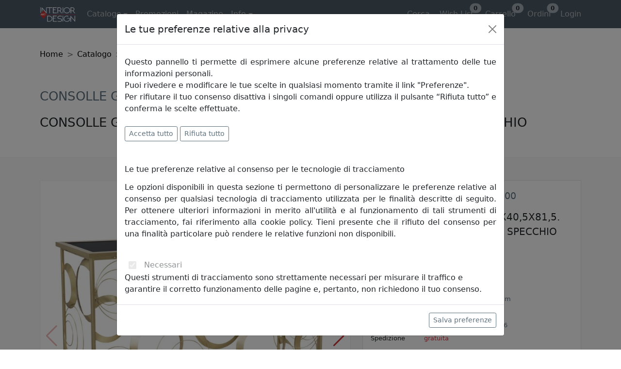

--- FILE ---
content_type: text/html; charset=utf-8
request_url: https://www.interiorartdesign.it/prodotti/mauro-ferretti/consolle-globe-1421650000
body_size: 147306
content:


<!DOCTYPE html>

<html lang="it-it">
<head>

    <!-- Meta -->
    <meta charset="utf-8" /><meta http-equiv="X-UA-Compatible" content="IE=edge" /><meta name="viewport" content="width=device-width, initial-scale=1.0" /><meta name="author" content="NEXTDATA" />

    <!-- Page -->
	<title>
	CONSOLLE GLOBE 1421650000
</title><meta name="description" content="CONSOLLE GLOBE CM 120X40,5X81,5. MATERIALE : FERRO, MDF E SPECCHIO" /><meta name="keywords" content="CONSOLLE,GLOBE,1421650000,Mauro Ferretti,Tavoli e consolle,Arredi per interni" />
  	
    <!-- Fav Icon -->
    <link rel="shortcut icon" type="image/png" sizes="16x16" href="/images/favicon/favicon-16x16.png" />

    <!-- Bootstrap 5.1.3 -->
    <link rel="stylesheet" type="text/css" href="/css/Iad.min.css?v=20251014" />
    <link rel="stylesheet" type="text/css" href="/css/09-Others.css?v=20251014" />

    <!-- Manifest -->
    <link rel="manifest" href="/manifest.json?v=20251014" />
    <link rel="apple-touch-icon" sizes="180x180" href="/images/favicon/apple-touch-icon.png" />
    <link rel="icon" type="image/png" sizes="16x16" href="/images/favicon/favicon-16x16.png" />
    <link rel="icon" type="image/png" sizes="32x32" href="/images/favicon/favicon-32x32.png" />
    <link rel="icon" type="image/png" sizes="192x192" href="/images/favicon/android-chrome-192x192.png" />
    <link rel="icon" type="image/png" sizes="194x194" href="/images/favicon/favicon-194x194.png" />
    <link rel="mask-icon" href="/images/favicon/safari-pinned-tab.svg" color="#cc3333" />
    <meta name="apple-mobile-web-app-title" content="Interior Art Design" />
    <meta name="application-name" content="Interior Art Design" />
    <meta name="msapplication-TileColor" content="#ffffff" />
    <meta name="msapplication-TileImage" content="/images/favicon/mstile-144x144.png" />
    <meta name="theme-color" content="#ffffff" />

    <!-- Canonical -->
    <link rel="canonical" href="https://www.interiorartdesign.it/prodotti/mauro-ferretti/consolle-globe-1421650000" />

    <!-- jquery 3.6.0 -->
    <script type="text/javascript" src="https://cdnjs.cloudflare.com/ajax/libs/jquery/3.6.0/jquery.min.js" nonce="6CdSUQFb6r17wfgLONWfaGeIuP3oZDWrytSfrbeeJ60="></script>
    <script type="text/javascript" src="https://cdn.jsdelivr.net/npm/lazyload@2.0.0-rc.2/lazyload.min.js" nonce="6CdSUQFb6r17wfgLONWfaGeIuP3oZDWrytSfrbeeJ60="></script>

    <!-- clientside errors -->
    <!--
    <script type="text/javascript" nonce="6CdSUQFb6r17wfgLONWfaGeIuP3oZDWrytSfrbeeJ60=">
        var tokenAuth = 'svjg5BVsdWwKYgYCpbgY0ov6X3joEcbaCXgK/G5lMBgSQoVdqNztLY+bdOWZ9tvO7KXwOVyGL8Jrrw1EnnUWbjDWUbxIt2j4MXeo9H1OCuA=';
    </script>
    <script type="text/javascript" src="/js/website/ClientSide_Errors.js?v=20251014" nonce="6CdSUQFb6r17wfgLONWfaGeIuP3oZDWrytSfrbeeJ60="></script>
    -->

    <!-- Global site tag (gtag.js) - Google Analytics -->
    <script type="text/javascript" nonce="6CdSUQFb6r17wfgLONWfaGeIuP3oZDWrytSfrbeeJ60=">
        // Define dataLayer and the gtag function.
        window.dataLayer = window.dataLayer || [];
        function gtag() { dataLayer.push(arguments); }

        // Set default consent to 'denied' as a placeholder
        // Determine actual values based on your own requirements
        gtag('consent', 'default', {
            'ad_storage': 'denied',
            'ad_user_data': 'denied',
            'ad_personalization': 'denied',
            'analytics_storage': 'denied',
            'functionality_storage': 'denied',
            'personalization_storage': 'denied',
            'wait_for_update': 1000
        });
    </script>

    
    <script async="async" src="https://www.googletagmanager.com/gtag/js?id=G-5WG74K2SWL" nonce="6CdSUQFb6r17wfgLONWfaGeIuP3oZDWrytSfrbeeJ60="></script>
    <script type="text/javascript" nonce="6CdSUQFb6r17wfgLONWfaGeIuP3oZDWrytSfrbeeJ60=">
        window.dataLayer = window.dataLayer || [];
        function gtag(){dataLayer.push(arguments);}
        gtag('js', new Date());
        
        gtag('config', 'G-5WG74K2SWL', { 'allow_enhanced_conversions': true });
    </script>
    

    <!-- tag Microsoft UET and Clarity -->
    <!--
    <script async="async" type="text/javascript" nonce="6CdSUQFb6r17wfgLONWfaGeIuP3oZDWrytSfrbeeJ60=">
        (function (w, d, t, r, u) {
            var f, n, i;
            w[u] = w[u] || [], f = function () {
                var o = {
                    ti: "26345174",
                    enableAutoSpaTracking: true
                };
                o.q = w[u],
                w[u] = new UET(o),
                w[u].push("pageLoad")
            },
            n = d.createElement(t),
            n.src = r,
            n.async = 1,
            n.setAttribute('nonce', '6CdSUQFb6r17wfgLONWfaGeIuP3oZDWrytSfrbeeJ60='),
            n.onload = n.onreadystatechange = function () {
                var s = this.readyState;
                s && s !== "loaded" && s !== "complete" || (f(), n.onload = n.onreadystatechange = null)
            },
            i = d.getElementsByTagName(t)[0], i.parentNode.insertBefore(n, i)
        })(window, document, "script", "/js/bat.js", "uetq");
    </script>
    <script async="async" type="text/javascript" nonce="6CdSUQFb6r17wfgLONWfaGeIuP3oZDWrytSfrbeeJ60=">
        (function (c, l, a, r, i, t, y) {
            c[a] = c[a] || function () { (c[a].q = c[a].q || []).push(arguments) };
            t = l.createElement(r); t.async = 1; t.src = "https://www.clarity.ms/tag/" + i;
            y = l.getElementsByTagName(r)[0]; y.parentNode.insertBefore(t, y);
        })(window, document, "clarity", "script", "a5383l6yjx");
    </script>
    -->

    
    

    
    <script type="text/javascript" nonce="6CdSUQFb6r17wfgLONWfaGeIuP3oZDWrytSfrbeeJ60=">
        // GA4 event: "add_to_cart"
        // GA4 event: "add_to_wishlist"
        if ('' == 'S') {
            gtag('event', '', {
  "debug_mode": "",
  "currency": "EUR",
  "value": 260.0000,
  "items": [
    {
      "item_id": "1421650000",
      "item_name": "CONSOLLE GLOBE 1421650000",
      "affiliation": "InteriorArtDesign Store",
      "currency": "EUR",
      "discount": 0.0,
      "index": 0,
      "item_brand": "Mauro Ferretti",
      "item_category": "Arredi per interni",
      "item_category2": "Tavoli e consolle",
      "item_variant": "",
      "price": 260.00,
      "quantity": 0
    }
  ]
} );

            if ('' == 'add_to_cart') {
                // Tag GoogleADS: conversione "aggiunta al carrello"
                gtag('event', 'conversion', {
                    'send_to': 'AW-928264917/vBKdCLLW6ogDENXl0LoD',
                    'value': 260.00, 
                    'currency': 'EUR'
                });
            }
        }
    </script>
    

    <!--
    <script type="text/javascript" nonce="6CdSUQFb6r17wfgLONWfaGeIuP3oZDWrytSfrbeeJ60=">
        // UETAG event: "add_to_cart"
        // UETAG event: "add_to_wishlist"
        if ('' == 'S') {
            window.uetq = window.uetq || [];
            window.uetq.push('event', '', {
  "debug_mode": "",
  "currency": "EUR",
  "value": 260.0000,
  "items": [
    {
      "item_id": "1421650000",
      "item_name": "CONSOLLE GLOBE 1421650000",
      "affiliation": "InteriorArtDesign Store",
      "currency": "EUR",
      "discount": 0.0,
      "index": 0,
      "item_brand": "Mauro Ferretti",
      "item_category": "Arredi per interni",
      "item_category2": "Tavoli e consolle",
      "item_variant": "",
      "price": 260.00,
      "quantity": 0
    }
  ]
});
        }
    </script>
    -->

    <script type="application/ld+json">
        {
  "@context": "https://schema.org",
  "@type": "Product",
  "sku": "76541",
  "inProductGroupWithID": "6267",
  "name": "CONSOLLE GLOBE 1421650000",
  "description": "CONSOLLE GLOBE CM 120X40,5X81,5. MATERIALE : FERRO, MDF E SPECCHIO",
  "mpn": "1421650000",
  "gtin13": "8024609337291",
  "brand": {
    "@type": "Brand",
    "name": "Mauro Ferretti"
  },
  "color": "Nero e Oro",
  "url": "https://www.interiorartdesign.it/prodotti/mauro-ferretti/consolle-globe-1421650000",
  "image": [
    "https://www.interiorartdesign.it/images/products/mauro-ferretti/mauro-ferretti-consolle-globe-1421650000-img19276.jpg",
    "https://www.interiorartdesign.it/images/products/mauro-ferretti/mauro-ferretti-consolle-globe-1421650000-img19273.jpg",
    "https://www.interiorartdesign.it/images/products/mauro-ferretti/mauro-ferretti-consolle-globe-1421650000-img19274.jpg",
    "https://www.interiorartdesign.it/images/products/mauro-ferretti/mauro-ferretti-consolle-globe-1421650000-img19275.jpg",
    "https://www.interiorartdesign.it/images/products/mauro-ferretti/mauro-ferretti-consolle-globe-1421650000-img19277.jpg",
    "https://www.interiorartdesign.it/images/products/mauro-ferretti/mauro-ferretti-consolle-globe-1421650000-img19278.jpg",
    "https://www.interiorartdesign.it/images/products/mauro-ferretti/mauro-ferretti-consolle-globe-1421650000-img19279.jpg",
    "https://www.interiorartdesign.it/images/products/mauro-ferretti/mauro-ferretti-consolle-globe-1421650000-img19280.jpg",
    "https://www.interiorartdesign.it/images/products/mauro-ferretti/mauro-ferretti-consolle-globe-1421650000-img19281.jpg",
    "https://www.interiorartdesign.it/images/products/mauro-ferretti/mauro-ferretti-consolle-globe-1421650000-img19283.jpg",
    "https://www.interiorartdesign.it/images/products/mauro-ferretti/mauro-ferretti-consolle-globe-1421650000-img19282.jpg",
    "https://www.interiorartdesign.it/images/products/mauro-ferretti/mauro-ferretti-consolle-globe-1421650000-img19272.jpg"
  ],
  "width": {
    "@type": "QuantitativeValue",
    "unitCode": "cm",
    "value": 120
  },
  "height": {
    "@type": "QuantitativeValue",
    "unitCode": "cm",
    "value": 82
  },
  "depth": {
    "@type": "QuantitativeValue",
    "unitCode": "cm",
    "value": 40
  },
  "weight": {
    "@type": "QuantitativeValue",
    "unitCode": "kg",
    "value": 13
  },
  "offers": {
    "@type": "Offer",
    "priceCurrency": "EUR",
    "availability": "http://schema.org/OutOfStock",
    "category": "Arredamento > Tavoli",
    "url": "https://www.interiorartdesign.it/prodotti/mauro-ferretti/consolle-globe-1421650000",
    "price": 260.00,
    "priceValidUntil": "2026-01-21",
    "itemCondition": "http://schema.org/NewCondition",
    "seller": {
      "@type": "Brand",
      "name": "Interior Art Design"
    },
    "shippingDetails": {
      "@type": "OfferShippingDetails",
      "shippingDestination": {
        "@type": "DefinedRegion",
        "addressCountry": "IT"
      },
      "shippingRate": {
        "@type": "MonetaryAmount",
        "value": "0.0",
        "currency": "EUR"
      },
      "deliveryTime": {
        "@type": "ShippingDeliveryTime",
        "handlingTime": {
          "@type": "QuantitativeValue",
          "unitCode": "DAY",
          "minValue": 7,
          "maxValue": 14
        },
        "transitTime": {
          "@type": "QuantitativeValue",
          "unitCode": "DAY",
          "minValue": 1,
          "maxValue": 3
        }
      }
    },
    "hasMerchantReturnPolicy": {
      "@type": "MerchantReturnPolicy",
      "id": "MerchantReturnPolicy",
      "returnPolicyCategory": "MerchantReturnFiniteReturnWindow",
      "returnMethod": "ReturnInStore",
      "returnFees": "FreeReturn",
      "additionalType": "https://www.interiorartdesign.it/info/termini-e-condizioni",
      "alternateName": "Rimborsi e resi",
      "applicableCountry": "IT",
      "description": "Consulta i termini e condizioni per conoscere la nostra politica sui resi",
      "merchantReturnDays": "14",
      "name": "Rimborsi e resi",
      "returnPolicyCountry": "IT",
      "url": "https://www.interiorartdesign.it/info/termini-e-condizioni"
    }
  },
  "review": [
    {
      "@type": "Review",
      "reviewRating": {
        "@type": "Rating",
        "ratingValue": "5",
        "bestRating": "5"
      },
      "author": {
        "@type": "Person",
        "name": "Loredana DG"
      },
      "reviewBody": "Ottimo prodotto corrispondente a quanto visionato e arrivato nei tempi indicati. Un piccolo disguido con il corriere è stato risolto appena segnalato telefonicamente."
    },
    {
      "@type": "Review",
      "reviewRating": {
        "@type": "Rating",
        "ratingValue": "5",
        "bestRating": "5"
      },
      "author": {
        "@type": "Person",
        "name": "Letizia"
      },
      "reviewBody": "C'è stata molta cura nell'imballo e nel condividere accorgimenti utili da parte del venditore. Il prezzo dell'articolo inoltre era davvero vantaggioso."
    },
    {
      "@type": "Review",
      "reviewRating": {
        "@type": "Rating",
        "ratingValue": "5",
        "bestRating": "5"
      },
      "author": {
        "@type": "Person",
        "name": "Angelo Manarola"
      },
      "reviewBody": "Articolo arrivato in brevissimo tempo. Imballaggio super scrupoloso e oggetto, ovviamente, come da descrizione. Soddisfattissimo. 10 e lode."
    },
    {
      "@type": "Review",
      "reviewRating": {
        "@type": "Rating",
        "ratingValue": "5",
        "bestRating": "5"
      },
      "author": {
        "@type": "Person",
        "name": "ombrix13"
      },
      "reviewBody": "Ottimo servizio e attenzione al cliente.\nConsegna entro i termini indicati."
    },
    {
      "@type": "Review",
      "reviewRating": {
        "@type": "Rating",
        "ratingValue": "5",
        "bestRating": "5"
      },
      "author": {
        "@type": "Person",
        "name": "Nataly"
      },
      "reviewBody": "L’articolo è stupendo, spedizione veloce . Molto seri "
    },
    {
      "@type": "Review",
      "reviewRating": {
        "@type": "Rating",
        "ratingValue": "5",
        "bestRating": "5"
      },
      "author": {
        "@type": "Person",
        "name": "Cliente"
      },
      "reviewBody": "precisi e disponibili su tutto . bravi!"
    },
    {
      "@type": "Review",
      "reviewRating": {
        "@type": "Rating",
        "ratingValue": "5",
        "bestRating": "5"
      },
      "author": {
        "@type": "Person",
        "name": "Luigia"
      },
      "reviewBody": "Ottimo acquisto, consegna nei tempi stabiliti, molto soddisfatta dell’attenzione del fornitore nell imballaggio per la spedizione considerando la fragilità dell’oggetto. Apprezzato molto l’inserimento della shopper con logo fornitore…. "
    },
    {
      "@type": "Review",
      "reviewRating": {
        "@type": "Rating",
        "ratingValue": "5",
        "bestRating": "5"
      },
      "author": {
        "@type": "Person",
        "name": "Cliente"
      },
      "reviewBody": "tutto bene aspetto la merce"
    },
    {
      "@type": "Review",
      "reviewRating": {
        "@type": "Rating",
        "ratingValue": "4",
        "bestRating": "5"
      },
      "author": {
        "@type": "Person",
        "name": "Romina Renieri"
      },
      "reviewBody": "Buongiorno, Il prodotto ricevuto è un buon prodotto, unico neo sono le dimensioni della mensole, diverse di alcuni centimetri da quelle indicate al momento dell'acquisto. Imballo buono. Tempi di spedizioni, buoni"
    },
    {
      "@type": "Review",
      "reviewRating": {
        "@type": "Rating",
        "ratingValue": "5",
        "bestRating": "5"
      },
      "author": {
        "@type": "Person",
        "name": "Nicoletta"
      },
      "reviewBody": "Prodotto perfetto. Ottimo imballaggio e super nei tempi di consegna"
    },
    {
      "@type": "Review",
      "reviewRating": {
        "@type": "Rating",
        "ratingValue": "5",
        "bestRating": "5"
      },
      "author": {
        "@type": "Person",
        "name": "Daniela Santoro"
      },
      "reviewBody": "I prodotti sono esclusivi, di design di ottima fattura. L'imballo è perfetto e la consegna in tempi coerenti rispetto a quanto scritto sul sito. Tutto perfetto "
    },
    {
      "@type": "Review",
      "reviewRating": {
        "@type": "Rating",
        "ratingValue": "5",
        "bestRating": "5"
      },
      "author": {
        "@type": "Person",
        "name": "A."
      },
      "reviewBody": "Assistenza clienti fantastica, spedizione rapidissima, prezzi molto vantaggiosi. Super consigliato!"
    },
    {
      "@type": "Review",
      "reviewRating": {
        "@type": "Rating",
        "ratingValue": "5",
        "bestRating": "5"
      },
      "author": {
        "@type": "Person",
        "name": "Roberta Crivelli"
      },
      "reviewBody": "Salve ho acquistato degli oggetti da questa azienda, mi sono pervenuti danneggiati e in breve tempo me li hanno sostituiti senza nessun costo aggiuntivo.Ringrazio x la serietà dell'azienda "
    },
    {
      "@type": "Review",
      "reviewRating": {
        "@type": "Rating",
        "ratingValue": "5",
        "bestRating": "5"
      },
      "author": {
        "@type": "Person",
        "name": "Silvia Monte"
      },
      "reviewBody": "Velocissimi,disponibili,affidabili "
    },
    {
      "@type": "Review",
      "reviewRating": {
        "@type": "Rating",
        "ratingValue": "5",
        "bestRating": "5"
      },
      "author": {
        "@type": "Person",
        "name": "V.Trovato"
      },
      "reviewBody": "Ho fatto un errore e mi hanno reso immediatamente i soldi molto seri. grazie."
    },
    {
      "@type": "Review",
      "reviewRating": {
        "@type": "Rating",
        "ratingValue": "5",
        "bestRating": "5"
      },
      "author": {
        "@type": "Person",
        "name": "Maria Cristina Tusino"
      },
      "reviewBody": "Ho sbagliato la scelta del colore,li ho contattati e hanno provveduto subito al ritiro e alla nuova spedizione.La mensola è davvero di ottimo materiale Top Top Top"
    },
    {
      "@type": "Review",
      "reviewRating": {
        "@type": "Rating",
        "ratingValue": "5",
        "bestRating": "5"
      },
      "author": {
        "@type": "Person",
        "name": "Antonella Mosca"
      },
      "reviewBody": "FACILITA DI CONTATTO, PREZZI RAGIONEVOLI E CHIAREZZA NELLE PROPOSTE E SUGLI SCONTI"
    },
    {
      "@type": "Review",
      "reviewRating": {
        "@type": "Rating",
        "ratingValue": "5",
        "bestRating": "5"
      },
      "author": {
        "@type": "Person",
        "name": "Adele Cicheri"
      },
      "reviewBody": "Ho acquistato il fiore di cristallo. Meraviglioso, brilla tantissimo e si percepisce a vista l’alta qualità del prodotto. Ottimo anche il packaging, molto curato e l’involucro ha garantito la protezione del prodotto. Più che sodisfatta!!!!"
    },
    {
      "@type": "Review",
      "reviewRating": {
        "@type": "Rating",
        "ratingValue": "5",
        "bestRating": "5"
      },
      "author": {
        "@type": "Person",
        "name": "Davide Zaffaroni"
      },
      "reviewBody": "Ottimi prezzi, spedizione puntuale, imballato correttamente"
    },
    {
      "@type": "Review",
      "reviewRating": {
        "@type": "Rating",
        "ratingValue": "5",
        "bestRating": "5"
      },
      "author": {
        "@type": "Person",
        "name": "Raffaella Bianco"
      },
      "reviewBody": "Il prodotto è bello e di qualità. Il servizio clienti è molto efficiente: a me era arrivata una ciotola rotta, e me ne è stata prontamente inviata un'altra. Consiglio vivamente!"
    }
  ],
  "aggregateRating": {
    "@type": "AggregateRating",
    "ratingValue": "5.0",
    "bestRating": "5",
    "ratingCount": "20"
  }
}
    </script>

    <link rel="stylesheet" href="https://cdnjs.cloudflare.com/ajax/libs/normalize/8.0.1/normalize.min.css" />

    <link rel="stylesheet" href="/css/productview/swiper.min.css" />
    <link rel="stylesheet" href="/css/productview/easyzoom.css" />
    <link rel="stylesheet" href="/css/productview/main.css" />




<meta name="og:type" property="og:type" content="product" />
<meta name="og:site_name" property="og:site_name" content="Interior Art Design" />
<meta name="og:title" property="og:title" content="CONSOLLE GLOBE 1421650000" />
<meta name="og:description" property="og:description" content="CONSOLLE GLOBE CM 120X40,5X81,5. MATERIALE : FERRO, MDF E SPECCHIO" />
<meta name="og:url" property="og:url" content="https://www.interiorartdesign.it/prodotti/mauro-ferretti/consolle-globe-1421650000" />
<meta name="og:locale" property="og:locale" content="it_IT" />
<meta name="og:update_time" property="og:update_time" content="2026-01-22T04:30:56" />
<meta name="og:image" property="og:image" content="https://www.interiorartdesign.it/images/products/mauro-ferretti/mauro-ferretti-consolle-globe-1421650000-img19273.jpg" />
<meta name="og:image:width" property="og:image:width" content="800" />
<meta name="og:image:height" property="og:image:height" content="630" />
<meta name="og:image:alt" property="og:image:alt" content="CONSOLLE GLOBE 1421650000" />
<meta name="og:image" property="og:image" content="https://www.interiorartdesign.it/images/products/mauro-ferretti/mauro-ferretti-consolle-globe-1421650000-img19283.jpg" />
<meta name="og:image:width" property="og:image:width" content="800" />
<meta name="og:image:height" property="og:image:height" content="592" />
<meta name="og:image:alt" property="og:image:alt" content="CONSOLLE GLOBE 1421650000" />
<meta name="og:image" property="og:image" content="https://www.interiorartdesign.it/images/products/mauro-ferretti/mauro-ferretti-consolle-globe-1421650000-img19279.jpg" />
<meta name="og:image:width" property="og:image:width" content="800" />
<meta name="og:image:height" property="og:image:height" content="607" />
<meta name="og:image:alt" property="og:image:alt" content="CONSOLLE GLOBE 1421650000" />
<meta name="og:image" property="og:image" content="https://www.interiorartdesign.it/images/products/mauro-ferretti/mauro-ferretti-consolle-globe-1421650000-img19277.jpg" />
<meta name="og:image:width" property="og:image:width" content="800" />
<meta name="og:image:height" property="og:image:height" content="596" />
<meta name="og:image:alt" property="og:image:alt" content="CONSOLLE GLOBE 1421650000" />
<meta name="og:image" property="og:image" content="https://www.interiorartdesign.it/images/products/mauro-ferretti/mauro-ferretti-consolle-globe-1421650000-img19275.jpg" />
<meta name="og:image:width" property="og:image:width" content="800" />
<meta name="og:image:height" property="og:image:height" content="610" />
<meta name="og:image:alt" property="og:image:alt" content="CONSOLLE GLOBE 1421650000" />
<meta name="og:image" property="og:image" content="https://www.interiorartdesign.it/images/products/mauro-ferretti/mauro-ferretti-consolle-globe-1421650000-img19274.jpg" />
<meta name="og:image:width" property="og:image:width" content="800" />
<meta name="og:image:height" property="og:image:height" content="571" />
<meta name="og:image:alt" property="og:image:alt" content="CONSOLLE GLOBE 1421650000" />
<meta name="og:image" property="og:image" content="https://www.interiorartdesign.it/images/products/mauro-ferretti/mauro-ferretti-consolle-globe-1421650000-img19272.jpg" />
<meta name="og:image:width" property="og:image:width" content="600" />
<meta name="og:image:height" property="og:image:height" content="814" />
<meta name="og:image:alt" property="og:image:alt" content="CONSOLLE GLOBE 1421650000" />
<meta name="og:image" property="og:image" content="https://www.interiorartdesign.it/images/products/mauro-ferretti/mauro-ferretti-consolle-globe-1421650000-img19280.jpg" />
<meta name="og:image:width" property="og:image:width" content="800" />
<meta name="og:image:height" property="og:image:height" content="533" />
<meta name="og:image:alt" property="og:image:alt" content="CONSOLLE GLOBE 1421650000" />
<meta name="og:image" property="og:image" content="https://www.interiorartdesign.it/images/products/mauro-ferretti/mauro-ferretti-consolle-globe-1421650000-img19282.jpg" />
<meta name="og:image:width" property="og:image:width" content="800" />
<meta name="og:image:height" property="og:image:height" content="716" />
<meta name="og:image:alt" property="og:image:alt" content="CONSOLLE GLOBE 1421650000" />
<meta name="og:image" property="og:image" content="https://www.interiorartdesign.it/images/products/mauro-ferretti/mauro-ferretti-consolle-globe-1421650000-img19281.jpg" />
<meta name="og:image:width" property="og:image:width" content="800" />
<meta name="og:image:height" property="og:image:height" content="533" />
<meta name="og:image:alt" property="og:image:alt" content="CONSOLLE GLOBE 1421650000" />
<meta name="og:image" property="og:image" content="https://www.interiorartdesign.it/images/products/mauro-ferretti/mauro-ferretti-consolle-globe-1421650000-img19278.jpg" />
<meta name="og:image:width" property="og:image:width" content="800" />
<meta name="og:image:height" property="og:image:height" content="533" />
<meta name="og:image:alt" property="og:image:alt" content="CONSOLLE GLOBE 1421650000" />
<meta name="og:image" property="og:image" content="https://www.interiorartdesign.it/images/products/mauro-ferretti/mauro-ferretti-consolle-globe-1421650000-img19276.jpg" />
<meta name="og:image:width" property="og:image:width" content="800" />
<meta name="og:image:height" property="og:image:height" content="610" />
<meta name="og:image:alt" property="og:image:alt" content="CONSOLLE GLOBE 1421650000" />
<meta name="fb:app_id" property="fb:app_id" content="2207694186134113" />
<meta name="twitter:site" property="twitter:site" content="@Int_Art_Design" />
<meta name="twitter:title" property="twitter:title" content="CONSOLLE GLOBE 1421650000" />
<meta name="twitter:description" property="twitter:description" content="CONSOLLE GLOBE CM 120X40,5X81,5. MATERIALE : FERRO, MDF E SPECCHIO" />
<meta name="twitter:card" property="twitter:card" content="summary_large_image" />
<meta name="twitter:image" property="twitter:image" content="https://www.interiorartdesign.it/images/products/mauro-ferretti/mauro-ferretti-consolle-globe-1421650000-img19273.jpg" />
<meta name="og:brand" property="og:brand" content="Mauro Ferretti" />
<meta name="og:condition" property="og:condition" content="new" />
<meta name="og:availability" property="og:availability" content="out of stock" />
<meta name="product:brand" property="product:brand" content="Mauro Ferretti" />
<meta name="product:price:amount" property="product:price:amount" content="260.00" />
<meta name="product:price:currency" property="product:price:currency" content="EUR" />
<meta name="product:price:availability" property="product:price:availability" content="out of stock" />
<meta name="product:category" property="product:category" content="Tavoli e consolle" />
<meta name="product:condition" property="product:condition" content="new" />
<meta name="product:retailer_item_id" property="product:retailer_item_id" content="76541" /></head>
<body>

    <!-- body - start.section -->
    
    
    

    <!-- TrustBox script -->
    <script async="async" type="text/javascript" src="//widget.trustpilot.com/bootstrap/v5/tp.widget.bootstrap.min.js" nonce="6CdSUQFb6r17wfgLONWfaGeIuP3oZDWrytSfrbeeJ60="></script>





    <!-- scriptmanager -->
    
    
    




    <!-- content - header -->
    
    

<div class="container-fluid">
    <nav class="navbar fixed-top navbar-expand-lg navbar-expand-md navbar-dark bg-primary-600">
        <div class="container">
            <!-- logo button -->
            <a id="Cph_Mst_Content_Header_MyWucPublicMenu_HL_Logo" title="Torna alla Homepage" class="navbar-brand" href="/home"><img id="Cph_Mst_Content_Header_MyWucPublicMenu_Img_Logo" title="Torna alla Homepage" class="navbar-brand-logo FixedSize" src="../../images/Interior_Art_Design_bw_96x40.png" alt="Torna alla Homepage" /></a>
            <button class="navbar-toggler position-relative" type="button" data-bs-toggle="collapse" data-bs-target="#MenuIAD41" aria-controls="MenuIAD41" aria-expanded="false" aria-label="Toggle navigation">
                <span class="navbar-toggler-icon"></span>
                
            </button>
            <!-- menu -->
            <div class="collapse navbar-collapse" id="MenuIAD41">
                <!-- links -->
                <ul class="navbar-nav me-auto">
                    <li class="nav-item dropdown">
                        <a id="Cph_Mst_Content_Header_MyWucPublicMenu_Hl_Catalogo" title="Il catalogo di Interior Art Design" class="nav-link dropdown-toggle" role="button" data-bs-toggle="dropdown" aria-expanded="false" href="/catalogo"><span id="Cph_Mst_Content_Header_MyWucPublicMenu_Lbl_Catalogo_Text">Catalogo</span></a>
                        <ul id="Cph_Mst_Content_Header_MyWucPublicMenu_Ul_Catalogo" class="dropdown-menu" aria-labelledby="Cph_Mst_Content_Header_MyWucPublicMenu_Hl_Catalogo">
                            <li>
                                <a id="Cph_Mst_Content_Header_MyWucPublicMenu_Hl_Catalogo_Catalogo" title="Il catalogo di Interior Art Design" class="dropdown-item" href="/catalogo">Catalogo</a>
                            </li>
                            <li>
                                <a id="Cph_Mst_Content_Header_MyWucPublicMenu_Hl_Catalogo_MacroCategorie" title="Tutte le categorie prodotti" class="dropdown-item" href="/categorie">&nbsp;&nbsp;&bull;&nbsp;&nbsp;Categorie prodotti</a>
                            </li>
                            <li>
                                <a id="Cph_Mst_Content_Header_MyWucPublicMenu_Hl_Catalogo_Brands" title="I nostri brands" class="dropdown-item" href="/brands">&nbsp;&nbsp;&bull;&nbsp;&nbsp;I nostri brands</a>
                            </li>
                            <li>
                                <a id="Cph_Mst_Content_Header_MyWucPublicMenu_Hl_Catalogo_Artisti" title="I nosti artisti" class="dropdown-item" href="/artisti">&nbsp;&nbsp;&bull;&nbsp;&nbsp;I nosti artisti</a>
                            </li>
                        </ul>
                    </li>
                    <li class="nav-item">
                        <a id="Cph_Mst_Content_Header_MyWucPublicMenu_Hl_Promozioni" title="Le nostre promozioni" class="nav-link" href="/promozioni"><span id="Cph_Mst_Content_Header_MyWucPublicMenu_Lbl_Promozioni_Text">Promozioni</span></a>
                    </li>
                    
                    <li class="nav-item">
                        <a id="Cph_Mst_Content_Header_MyWucPublicMenu_Hl_Magazine" title="Il magazine di tendenza" class="nav-link position-relative" href="/magazine/news"><span id="Cph_Mst_Content_Header_MyWucPublicMenu_Lbl_Magazine_Text">Magazine</span></a>
                    </li>
                    <li class="nav-item dropdown">
                        <a id="Cph_Mst_Content_Header_MyWucPublicMenu_Hl_Info" title="Informazioni e assistenza clienti" class="nav-link position-relative dropdown-toggle" role="button" data-bs-toggle="dropdown" aria-expanded="false" href="/info/assistenza-clienti"><span id="Cph_Mst_Content_Header_MyWucPublicMenu_Lbl_Info_Text">Info</span></a>
                        <ul id="Cph_Mst_Content_Header_MyWucPublicMenu_Ul_Info" class="dropdown-menu" aria-labelledby="Cph_Mst_Content_Header_MyWucPublicMenu_Hl_Info">
                            <li>
                                <a id="Cph_Mst_Content_Header_MyWucPublicMenu_Hl_Info_Contattaci" title="Contattaci tramite email, chat e telefono" class="dropdown-item" href="/info/contattaci">Contattaci</a>
                            </li>
                            <li>
                                <a id="Cph_Mst_Content_Header_MyWucPublicMenu_Hl_Info_Faq" title="Domande frequenti" class="dropdown-item" href="/info/faq">Faq</a>
                            </li>
                            <li>
                                <a id="Cph_Mst_Content_Header_MyWucPublicMenu_Hl_Info_Privacy" title="La nostra politica sulla Privacy" class="dropdown-item" href="/info/privacy">Privacy</a>
                            </li>
                            <li>
                                <a id="Cph_Mst_Content_Header_MyWucPublicMenu_Hl_Info_TerminiCondizioni" title="Termini e condizioni d&#39;uso" class="dropdown-item" href="/info/termini-e-condizioni">Termini e condizioni</a>
                            </li>
                            <li>
                                <a id="Cph_Mst_Content_Header_MyWucPublicMenu_Hl_Info_ChiSiamo" title="Professionisti nell&#39;arredamento d&#39;interni" class="dropdown-item" href="/info/chi-siamo">Chi siamo</a>
                            </li>
                        </ul>
                    </li>
                </ul>

                <!-- cart, wishlist, login, user -->
                <div class="d-flex justify-content-lg-end justify-content-md-end">
                    <ul class="navbar-nav me-auto">
                        <li class="nav-item">
                            <div class="d-inline-block me-2">
                                <a id="Cph_Mst_Content_Header_MyWucPublicMenu_Hl_Cerca" title="Cerca prodotti" class="nav-link position-relative" href="/cerca-prodotti/inserisci-il-testo-da-cercare">
                                    <i class="bi bi-search small d-md-inline-block d-lg-none"></i>
                                    <span id="Cph_Mst_Content_Header_MyWucPublicMenu_Lbl_Cerca_Text" class="d-xs-inline-block me-0 d-md-none d-lg-inline-block">Cerca</span></a>
                            </div>
                        </li>
                        <li class="nav-item">
                            <div class="d-inline-block me-3">
                                <a id="Cph_Mst_Content_Header_MyWucPublicMenu_Hl_WishList" title="La tua lista dei desideri" class="nav-link position-relative px-1" href="/lista-desideri">
                                    <i class="bi bi-heart small d-md-inline-block d-lg-none"></i>
                                    <span id="Cph_Mst_Content_Header_MyWucPublicMenu_Lbl_WishList_Text" class="d-xs-inline-block me-0 d-md-none d-lg-inline-block">Wish List</span><span id="Cph_Mst_Content_Header_MyWucPublicMenu_Lbl_WishList_CountProducts" class="position-absolute top-10 start-100 translate-middle badge rounded-pill bg-primary-300 text-dark">0</span></a>
                            </div>
                        </li>
                        <li class="nav-item">
                            <div class="d-inline-block me-3">
                                <a id="Cph_Mst_Content_Header_MyWucPublicMenu_Hl_Carrello" title="Il tuo carrello" class="nav-link position-relative px-1" href="/carrello">
                                    <i class="bi bi-cart small d-md-inline-block d-lg-none"></i>
                                    <span id="Cph_Mst_Content_Header_MyWucPublicMenu_Lbl_Carrello_Text" class="d-xs-inline-block me-0 d-md-none d-lg-inline-block">Carrello</span><span id="Cph_Mst_Content_Header_MyWucPublicMenu_Lbl_Carrello_CountProducts" class="position-absolute top-10 start-100 translate-middle badge rounded-pill bg-primary-300 text-dark">0</span></a>
                            </div>
                        </li>
                        <li class="nav-item">
                            <div class="d-inline-block me-3">
                                <a id="Cph_Mst_Content_Header_MyWucPublicMenu_Hl_Ordini" title="I tuoi ordini" class="nav-link position-relative px-1" href="/area-personale/i-tuoi-ordini">
                                    <i class="bi bi-heart small d-md-inline-block d-lg-none"></i>
                                    <span id="Cph_Mst_Content_Header_MyWucPublicMenu_Lbl_Ordini_Text" class="d-xs-inline-block me-0 d-md-none d-lg-inline-block">Ordini</span><span id="Cph_Mst_Content_Header_MyWucPublicMenu_Lbl_Ordini_CountProducts" class="position-absolute top-10 start-100 translate-middle badge rounded-pill bg-primary-300 text-dark">0</span></a>
                            </div>
                        </li>
                        <li id="Cph_Mst_Content_Header_MyWucPublicMenu_Li_Login" class="nav-item">
                            <a id="Cph_Mst_Content_Header_MyWucPublicMenu_Hl_Login" title="Esegui il login" class="nav-link px-0" role="button" href="/login">Login</a>
                        </li>
                        
                    </ul>
                </div>

            </div>
        </div>
    </nav>
</div>



    <!-- content - top -->
    
    
    

    <!-- top panel -->
    <div class="pt-100 pb-30">
        <div class="container">
           
            <!-- breadcrumb -->
            <div class="row">
                <div class="col">
                    <nav aria-label="breadcrumb">

                        <ol class="breadcrumb" data-depth="5" itemscope="" itemtype="http://schema.org/BreadcrumbList">
                            <li class="breadcrumb-item mb-3" itemprop="itemListElement" itemscope="" itemtype="http://schema.org/ListItem">
                                <a id="Cph_Mst_Content_Top_Cph_WebSite_Content_Top_Cph_Catalogo_Content_Top_Hl_BC_Home" title="Home" itemprop="item" href="/home"><span id="Cph_Mst_Content_Top_Cph_WebSite_Content_Top_Cph_Catalogo_Content_Top_Lbl_BC_Home" itemprop="name">Home</span></a>
                                <meta itemprop="position" content="1" />
                            </li>
                            <li class="breadcrumb-item mb-3" itemprop="itemListElement" itemscope="" itemtype="http://schema.org/ListItem">
                                <a id="Cph_Mst_Content_Top_Cph_WebSite_Content_Top_Cph_Catalogo_Content_Top_Hl_BC_Catalogo" title="Il catalogo di Interior Art Design" itemprop="item" href="/catalogo"><span id="Cph_Mst_Content_Top_Cph_WebSite_Content_Top_Cph_Catalogo_Content_Top_Lbl_BC_Catalogo" itemprop="name">Catalogo</span></a>
                                <meta itemprop="position" content="2" />
                            </li>
                            <li class="breadcrumb-item mb-3" itemprop="itemListElement" itemscope="" itemtype="http://schema.org/ListItem">
                                <a id="Cph_Mst_Content_Top_Cph_WebSite_Content_Top_Cph_Catalogo_Content_Top_Hl_BC_MacroCategoria" title="Arredi per interni" itemprop="item" href="/catalogo/arredi-per-interni"><span id="Cph_Mst_Content_Top_Cph_WebSite_Content_Top_Cph_Catalogo_Content_Top_Lbl_BC_MacroCategoria" itemprop="name">Arredi per interni</span></a>
                                <meta itemprop="position" content="3" />
                            </li>
                            <li class="breadcrumb-item mb-3" itemprop="itemListElement" itemscope="" itemtype="http://schema.org/ListItem">
                                <a id="Cph_Mst_Content_Top_Cph_WebSite_Content_Top_Cph_Catalogo_Content_Top_Hl_BC_CategoriaLev4" title="Tavoli e consolle" itemprop="item" href="/catalogo/arredi-per-interni/tavoli-e-consolle"><span id="Cph_Mst_Content_Top_Cph_WebSite_Content_Top_Cph_Catalogo_Content_Top_Lbl_BC_CategoriaLev4" itemprop="name">Tavoli e consolle</span></a>
                                <meta itemprop="position" content="4" />
                            </li>
                            <li class="breadcrumb-item mb-3 active" itemprop="itemListElement" itemscope="" itemtype="http://schema.org/ListItem" aria-current="page">
                                <a id="Cph_Mst_Content_Top_Cph_WebSite_Content_Top_Cph_Catalogo_Content_Top_Hl_BC_CurrentPage" title="CONSOLLE GLOBE 1421650000" itemprop="item" href="/prodotti/mauro-ferretti/consolle-globe-1421650000"><span id="Cph_Mst_Content_Top_Cph_WebSite_Content_Top_Cph_Catalogo_Content_Top_Lbl_BC_CurrentPage" class="text-muted" itemprop="name">CONSOLLE GLOBE 1421650000</span></a>
                                <meta itemprop="position" content="5" />
                            </li>
                        </ol>

                    </nav>
                </div>
            </div>

            <!-- title & description -->
            <div class="row mb-3">
                <div class="col">
                    <h1 class="text-primary fw-normal mb-3"><small><span id="Cph_Mst_Content_Top_Cph_WebSite_Content_Top_Cph_Catalogo_Content_Top_Lbl_Titolo">CONSOLLE GLOBE 1421650000</span></small></h1>
                    <h2 class="text-dark fw-light"><small><span id="Cph_Mst_Content_Top_Cph_WebSite_Content_Top_Cph_Catalogo_Content_Top_Lbl_Descrizione">CONSOLLE GLOBE CM 120X40,5X81,5. MATERIALE : FERRO, MDF E SPECCHIO</span></small></h2>
                </div>
            </div>

        </div>
    </div>





    <!-- content - middle -->
    
    
    

    <!-- content -->
    <div class="py-5 bg-light">
        <div class="container">

            <!-- bigimage & data -->
			<div class="row mb-3">

                <!-- bigimage -->
                <div class="col-lg-7 col-12 mb-3">
                    <div id="DivBigImage" class="h-100">

                    <input type="hidden" id="Hf_NumberOfImages" name="Hf_NumberOfImages" value="12" />
                    <div class="product__carousel">
                        <div class="gallery-parent">
                            <div class="swiper-container gallery-top">
                                <div class="swiper-wrapper">
                                    
                                            <div class="swiper-slide easyzoom easyzoom--overlay">
                                                <a id="Cph_Mst_Content_Middle_Cph_WebSite_Content_Middle_Cph_Catalogo_Content_Middle_RptProductImageCarousel_Hl_Image_0" title="CONSOLLE GLOBE 1421650000" href="../../images/products/mauro-ferretti/mauro-ferretti-consolle-globe-1421650000-img19276.jpg"><img id="Cph_Mst_Content_Middle_Cph_WebSite_Content_Middle_Cph_Catalogo_Content_Middle_RptProductImageCarousel_ImgProductPhoto_0" title="CONSOLLE GLOBE 1421650000" decoding="async" loading="lazy" src="../../images/products/mauro-ferretti/mauro-ferretti-consolle-globe-1421650000-img19276.jpg" alt="Interior Art Design" /></a>
                                            </div>
                                        
                                            <div class="swiper-slide easyzoom easyzoom--overlay">
                                                <a id="Cph_Mst_Content_Middle_Cph_WebSite_Content_Middle_Cph_Catalogo_Content_Middle_RptProductImageCarousel_Hl_Image_1" title="CONSOLLE GLOBE 1421650000" href="../../images/products/mauro-ferretti/mauro-ferretti-consolle-globe-1421650000-img19273.jpg"><img id="Cph_Mst_Content_Middle_Cph_WebSite_Content_Middle_Cph_Catalogo_Content_Middle_RptProductImageCarousel_ImgProductPhoto_1" title="CONSOLLE GLOBE 1421650000" decoding="async" loading="lazy" src="../../images/products/mauro-ferretti/mauro-ferretti-consolle-globe-1421650000-img19273.jpg" alt="Interior Art Design" /></a>
                                            </div>
                                        
                                            <div class="swiper-slide easyzoom easyzoom--overlay">
                                                <a id="Cph_Mst_Content_Middle_Cph_WebSite_Content_Middle_Cph_Catalogo_Content_Middle_RptProductImageCarousel_Hl_Image_2" title="CONSOLLE GLOBE 1421650000" href="../../images/products/mauro-ferretti/mauro-ferretti-consolle-globe-1421650000-img19274.jpg"><img id="Cph_Mst_Content_Middle_Cph_WebSite_Content_Middle_Cph_Catalogo_Content_Middle_RptProductImageCarousel_ImgProductPhoto_2" title="CONSOLLE GLOBE 1421650000" decoding="async" loading="lazy" src="../../images/products/mauro-ferretti/mauro-ferretti-consolle-globe-1421650000-img19274.jpg" alt="Interior Art Design" /></a>
                                            </div>
                                        
                                            <div class="swiper-slide easyzoom easyzoom--overlay">
                                                <a id="Cph_Mst_Content_Middle_Cph_WebSite_Content_Middle_Cph_Catalogo_Content_Middle_RptProductImageCarousel_Hl_Image_3" title="CONSOLLE GLOBE 1421650000" href="../../images/products/mauro-ferretti/mauro-ferretti-consolle-globe-1421650000-img19275.jpg"><img id="Cph_Mst_Content_Middle_Cph_WebSite_Content_Middle_Cph_Catalogo_Content_Middle_RptProductImageCarousel_ImgProductPhoto_3" title="CONSOLLE GLOBE 1421650000" decoding="async" loading="lazy" src="../../images/products/mauro-ferretti/mauro-ferretti-consolle-globe-1421650000-img19275.jpg" alt="Interior Art Design" /></a>
                                            </div>
                                        
                                            <div class="swiper-slide easyzoom easyzoom--overlay">
                                                <a id="Cph_Mst_Content_Middle_Cph_WebSite_Content_Middle_Cph_Catalogo_Content_Middle_RptProductImageCarousel_Hl_Image_4" title="CONSOLLE GLOBE 1421650000" href="../../images/products/mauro-ferretti/mauro-ferretti-consolle-globe-1421650000-img19277.jpg"><img id="Cph_Mst_Content_Middle_Cph_WebSite_Content_Middle_Cph_Catalogo_Content_Middle_RptProductImageCarousel_ImgProductPhoto_4" title="CONSOLLE GLOBE 1421650000" decoding="async" loading="lazy" src="../../images/products/mauro-ferretti/mauro-ferretti-consolle-globe-1421650000-img19277.jpg" alt="Interior Art Design" /></a>
                                            </div>
                                        
                                            <div class="swiper-slide easyzoom easyzoom--overlay">
                                                <a id="Cph_Mst_Content_Middle_Cph_WebSite_Content_Middle_Cph_Catalogo_Content_Middle_RptProductImageCarousel_Hl_Image_5" title="CONSOLLE GLOBE 1421650000" href="../../images/products/mauro-ferretti/mauro-ferretti-consolle-globe-1421650000-img19278.jpg"><img id="Cph_Mst_Content_Middle_Cph_WebSite_Content_Middle_Cph_Catalogo_Content_Middle_RptProductImageCarousel_ImgProductPhoto_5" title="CONSOLLE GLOBE 1421650000" decoding="async" loading="lazy" src="../../images/products/mauro-ferretti/mauro-ferretti-consolle-globe-1421650000-img19278.jpg" alt="Interior Art Design" /></a>
                                            </div>
                                        
                                            <div class="swiper-slide easyzoom easyzoom--overlay">
                                                <a id="Cph_Mst_Content_Middle_Cph_WebSite_Content_Middle_Cph_Catalogo_Content_Middle_RptProductImageCarousel_Hl_Image_6" title="CONSOLLE GLOBE 1421650000" href="../../images/products/mauro-ferretti/mauro-ferretti-consolle-globe-1421650000-img19279.jpg"><img id="Cph_Mst_Content_Middle_Cph_WebSite_Content_Middle_Cph_Catalogo_Content_Middle_RptProductImageCarousel_ImgProductPhoto_6" title="CONSOLLE GLOBE 1421650000" decoding="async" loading="lazy" src="../../images/products/mauro-ferretti/mauro-ferretti-consolle-globe-1421650000-img19279.jpg" alt="Interior Art Design" /></a>
                                            </div>
                                        
                                            <div class="swiper-slide easyzoom easyzoom--overlay">
                                                <a id="Cph_Mst_Content_Middle_Cph_WebSite_Content_Middle_Cph_Catalogo_Content_Middle_RptProductImageCarousel_Hl_Image_7" title="CONSOLLE GLOBE 1421650000" href="../../images/products/mauro-ferretti/mauro-ferretti-consolle-globe-1421650000-img19280.jpg"><img id="Cph_Mst_Content_Middle_Cph_WebSite_Content_Middle_Cph_Catalogo_Content_Middle_RptProductImageCarousel_ImgProductPhoto_7" title="CONSOLLE GLOBE 1421650000" decoding="async" loading="lazy" src="../../images/products/mauro-ferretti/mauro-ferretti-consolle-globe-1421650000-img19280.jpg" alt="Interior Art Design" /></a>
                                            </div>
                                        
                                            <div class="swiper-slide easyzoom easyzoom--overlay">
                                                <a id="Cph_Mst_Content_Middle_Cph_WebSite_Content_Middle_Cph_Catalogo_Content_Middle_RptProductImageCarousel_Hl_Image_8" title="CONSOLLE GLOBE 1421650000" href="../../images/products/mauro-ferretti/mauro-ferretti-consolle-globe-1421650000-img19281.jpg"><img id="Cph_Mst_Content_Middle_Cph_WebSite_Content_Middle_Cph_Catalogo_Content_Middle_RptProductImageCarousel_ImgProductPhoto_8" title="CONSOLLE GLOBE 1421650000" decoding="async" loading="lazy" src="../../images/products/mauro-ferretti/mauro-ferretti-consolle-globe-1421650000-img19281.jpg" alt="Interior Art Design" /></a>
                                            </div>
                                        
                                            <div class="swiper-slide easyzoom easyzoom--overlay">
                                                <a id="Cph_Mst_Content_Middle_Cph_WebSite_Content_Middle_Cph_Catalogo_Content_Middle_RptProductImageCarousel_Hl_Image_9" title="CONSOLLE GLOBE 1421650000" href="../../images/products/mauro-ferretti/mauro-ferretti-consolle-globe-1421650000-img19283.jpg"><img id="Cph_Mst_Content_Middle_Cph_WebSite_Content_Middle_Cph_Catalogo_Content_Middle_RptProductImageCarousel_ImgProductPhoto_9" title="CONSOLLE GLOBE 1421650000" decoding="async" loading="lazy" src="../../images/products/mauro-ferretti/mauro-ferretti-consolle-globe-1421650000-img19283.jpg" alt="Interior Art Design" /></a>
                                            </div>
                                        
                                            <div class="swiper-slide easyzoom easyzoom--overlay">
                                                <a id="Cph_Mst_Content_Middle_Cph_WebSite_Content_Middle_Cph_Catalogo_Content_Middle_RptProductImageCarousel_Hl_Image_10" title="CONSOLLE GLOBE 1421650000" href="../../images/products/mauro-ferretti/mauro-ferretti-consolle-globe-1421650000-img19282.jpg"><img id="Cph_Mst_Content_Middle_Cph_WebSite_Content_Middle_Cph_Catalogo_Content_Middle_RptProductImageCarousel_ImgProductPhoto_10" title="CONSOLLE GLOBE 1421650000" decoding="async" loading="lazy" src="../../images/products/mauro-ferretti/mauro-ferretti-consolle-globe-1421650000-img19282.jpg" alt="Interior Art Design" /></a>
                                            </div>
                                        
                                            <div class="swiper-slide easyzoom easyzoom--overlay">
                                                <a id="Cph_Mst_Content_Middle_Cph_WebSite_Content_Middle_Cph_Catalogo_Content_Middle_RptProductImageCarousel_Hl_Image_11" title="CONSOLLE GLOBE 1421650000" href="../../images/products/mauro-ferretti/mauro-ferretti-consolle-globe-1421650000-img19272.jpg"><img id="Cph_Mst_Content_Middle_Cph_WebSite_Content_Middle_Cph_Catalogo_Content_Middle_RptProductImageCarousel_ImgProductPhoto_11" title="CONSOLLE GLOBE 1421650000" decoding="async" loading="lazy" src="../../images/products/mauro-ferretti/mauro-ferretti-consolle-globe-1421650000-img19272.jpg" alt="Interior Art Design" /></a>
                                            </div>
                                        
                                </div>
                                <!-- Add Arrows -->
                                <div class="swiper-button-next swiper-button-white"></div>
                                <div class="swiper-button-prev swiper-button-white"></div>
                            </div>
                            <div class="swiper-container gallery-thumbs">
                                <div class="row swiper-wrapper">
                                    
                                            <div class="col-auto swiper-slide">
                                                <img id="Cph_Mst_Content_Middle_Cph_WebSite_Content_Middle_Cph_Catalogo_Content_Middle_RptProductImagePreviewCarousel_ImgProductPhoto_0" title="CONSOLLE GLOBE 1421650000" class="image-preview" decoding="async" loading="lazy" src="../../images/products/mauro-ferretti/mauro-ferretti-consolle-globe-1421650000-img19276-preview.jpg" alt="Interior Art Design" />
                                            </div>
                                        
                                            <div class="col-auto swiper-slide">
                                                <img id="Cph_Mst_Content_Middle_Cph_WebSite_Content_Middle_Cph_Catalogo_Content_Middle_RptProductImagePreviewCarousel_ImgProductPhoto_1" title="CONSOLLE GLOBE 1421650000" class="image-preview" decoding="async" loading="lazy" src="../../images/products/mauro-ferretti/mauro-ferretti-consolle-globe-1421650000-img19273-preview.jpg" alt="Interior Art Design" />
                                            </div>
                                        
                                            <div class="col-auto swiper-slide">
                                                <img id="Cph_Mst_Content_Middle_Cph_WebSite_Content_Middle_Cph_Catalogo_Content_Middle_RptProductImagePreviewCarousel_ImgProductPhoto_2" title="CONSOLLE GLOBE 1421650000" class="image-preview" decoding="async" loading="lazy" src="../../images/products/mauro-ferretti/mauro-ferretti-consolle-globe-1421650000-img19274-preview.jpg" alt="Interior Art Design" />
                                            </div>
                                        
                                            <div class="col-auto swiper-slide">
                                                <img id="Cph_Mst_Content_Middle_Cph_WebSite_Content_Middle_Cph_Catalogo_Content_Middle_RptProductImagePreviewCarousel_ImgProductPhoto_3" title="CONSOLLE GLOBE 1421650000" class="image-preview" decoding="async" loading="lazy" src="../../images/products/mauro-ferretti/mauro-ferretti-consolle-globe-1421650000-img19275-preview.jpg" alt="Interior Art Design" />
                                            </div>
                                        
                                            <div class="col-auto swiper-slide">
                                                <img id="Cph_Mst_Content_Middle_Cph_WebSite_Content_Middle_Cph_Catalogo_Content_Middle_RptProductImagePreviewCarousel_ImgProductPhoto_4" title="CONSOLLE GLOBE 1421650000" class="image-preview" decoding="async" loading="lazy" src="../../images/products/mauro-ferretti/mauro-ferretti-consolle-globe-1421650000-img19277-preview.jpg" alt="Interior Art Design" />
                                            </div>
                                        
                                            <div class="col-auto swiper-slide">
                                                <img id="Cph_Mst_Content_Middle_Cph_WebSite_Content_Middle_Cph_Catalogo_Content_Middle_RptProductImagePreviewCarousel_ImgProductPhoto_5" title="CONSOLLE GLOBE 1421650000" class="image-preview" decoding="async" loading="lazy" src="../../images/products/mauro-ferretti/mauro-ferretti-consolle-globe-1421650000-img19278-preview.jpg" alt="Interior Art Design" />
                                            </div>
                                        
                                            <div class="col-auto swiper-slide">
                                                <img id="Cph_Mst_Content_Middle_Cph_WebSite_Content_Middle_Cph_Catalogo_Content_Middle_RptProductImagePreviewCarousel_ImgProductPhoto_6" title="CONSOLLE GLOBE 1421650000" class="image-preview" decoding="async" loading="lazy" src="../../images/products/mauro-ferretti/mauro-ferretti-consolle-globe-1421650000-img19279-preview.jpg" alt="Interior Art Design" />
                                            </div>
                                        
                                            <div class="col-auto swiper-slide">
                                                <img id="Cph_Mst_Content_Middle_Cph_WebSite_Content_Middle_Cph_Catalogo_Content_Middle_RptProductImagePreviewCarousel_ImgProductPhoto_7" title="CONSOLLE GLOBE 1421650000" class="image-preview" decoding="async" loading="lazy" src="../../images/products/mauro-ferretti/mauro-ferretti-consolle-globe-1421650000-img19280-preview.jpg" alt="Interior Art Design" />
                                            </div>
                                        
                                            <div class="col-auto swiper-slide">
                                                <img id="Cph_Mst_Content_Middle_Cph_WebSite_Content_Middle_Cph_Catalogo_Content_Middle_RptProductImagePreviewCarousel_ImgProductPhoto_8" title="CONSOLLE GLOBE 1421650000" class="image-preview" decoding="async" loading="lazy" src="../../images/products/mauro-ferretti/mauro-ferretti-consolle-globe-1421650000-img19281-preview.jpg" alt="Interior Art Design" />
                                            </div>
                                        
                                            <div class="col-auto swiper-slide">
                                                <img id="Cph_Mst_Content_Middle_Cph_WebSite_Content_Middle_Cph_Catalogo_Content_Middle_RptProductImagePreviewCarousel_ImgProductPhoto_9" title="CONSOLLE GLOBE 1421650000" class="image-preview" decoding="async" loading="lazy" src="../../images/products/mauro-ferretti/mauro-ferretti-consolle-globe-1421650000-img19283-preview.jpg" alt="Interior Art Design" />
                                            </div>
                                        
                                            <div class="col-auto swiper-slide">
                                                <img id="Cph_Mst_Content_Middle_Cph_WebSite_Content_Middle_Cph_Catalogo_Content_Middle_RptProductImagePreviewCarousel_ImgProductPhoto_10" title="CONSOLLE GLOBE 1421650000" class="image-preview" decoding="async" loading="lazy" src="../../images/products/mauro-ferretti/mauro-ferretti-consolle-globe-1421650000-img19282-preview.jpg" alt="Interior Art Design" />
                                            </div>
                                        
                                            <div class="col-auto swiper-slide">
                                                <img id="Cph_Mst_Content_Middle_Cph_WebSite_Content_Middle_Cph_Catalogo_Content_Middle_RptProductImagePreviewCarousel_ImgProductPhoto_11" title="CONSOLLE GLOBE 1421650000" class="image-preview" decoding="async" loading="lazy" src="../../images/products/mauro-ferretti/mauro-ferretti-consolle-globe-1421650000-img19272-preview.jpg" alt="Interior Art Design" />
                                            </div>
                                        
                                </div>
                            </div>
                        </div>
                    </div>

                    </div>
                </div>

                <!-- data / buy -->
                <div class="col-lg-5 col-12 mb-3">
                    <div id="DivProductInfo">
                        <div class="p-3 bg-white border h-100">

                            <!-- title -->
                            <div class="row mb-3">
                                <div class="col-12">
                                    <h2 class="p-0 m-0 text-primary fs-4">
                                        <small>
                                            <span id="Cph_Mst_Content_Middle_Cph_WebSite_Content_Middle_Cph_Catalogo_Content_Middle_LblProductName">CONSOLLE GLOBE 1421650000</span>
                                        </small>
                                    </h2>
                                    <p class="pt-3 mb-0 fw-light fs-5">
                                        <span id="Cph_Mst_Content_Middle_Cph_WebSite_Content_Middle_Cph_Catalogo_Content_Middle_LblProductDescription">CONSOLLE GLOBE CM 120X40,5X81,5. MATERIALE : FERRO, MDF E SPECCHIO</span>
                                    </p>
                                </div>
                            </div>

                            <!-- description -->
                            <div class="row mb-3">
                                <div class="col-12">
                                    <h4 class="p-0 m-0 fw-light text-muted"><small></small></h4>
                                </div>
                            </div>

                            <!-- brand -->
                            <div class="row mb-2">
                                <div class="col-xl-3 col-lg-4 col-md-4 col-sm-12">
                                    <h6 class="p-0 m-0 fw-light"><small>Brand</small></h6>
                                </div>
                                <div class="col-xl-9 col-lg-8 col-md-8 col-sm-12">
                                    <h6 class="p-0 m-0 text-primary">
                                        <a id="Cph_Mst_Content_Middle_Cph_WebSite_Content_Middle_Cph_Catalogo_Content_Middle_Hl_BC_Brand" title="Mauro Ferretti" href="/brands/mauro-ferretti">
                                            <small>
                                                <span id="Cph_Mst_Content_Middle_Cph_WebSite_Content_Middle_Cph_Catalogo_Content_Middle_LblBrandName">Mauro Ferretti</span>
                                            </small>
                                        </a>
                                    </h6>
                                </div>
                            </div>

                            <!-- mpn -->
                            <div class="row mb-2">
                                <div class="col-xl-3 col-lg-4 col-md-4 col-sm-12">
                                    <h6 class="p-0 m-0 fw-light"><small>Codice MPN</small></h6>
                                </div>
                                <div class="col-xl-9 col-lg-8 col-md-8 col-sm-12">
                                    <h6 class="p-0 m-0 text-primary"><small><span id="Cph_Mst_Content_Middle_Cph_WebSite_Content_Middle_Cph_Catalogo_Content_Middle_LblCodiceMPN">1421650000</span></small></h6>
                                </div>
                            </div>

                            <!-- gtin -->
                            <div id="Cph_Mst_Content_Middle_Cph_WebSite_Content_Middle_Cph_Catalogo_Content_Middle_PnlShow_CodiceEAN">
	
                                <div class="row mb-2">
                                    <div class="col-xl-3 col-lg-4 col-md-4 col-sm-12">
                                        <h6 class="p-0 m-0 fw-light"><small>Codice EAN</small></h6>
                                    </div>
                                    <div class="col-xl-9 col-lg-8 col-md-8 col-sm-12">
                                        <h6 class="p-0 m-0 text-primary"><small><span id="Cph_Mst_Content_Middle_Cph_WebSite_Content_Middle_Cph_Catalogo_Content_Middle_LblCodiceEAN">8024609337291</span></small></h6>
                                    </div>
                                </div>
                            
</div>

                            <!-- dimensioni -->
                            <div class="row mb-2">
                                <div class="col-xl-3 col-lg-4 col-md-4 col-sm-12">
                                    <h6 class="p-0 m-0 fw-light"><small>Dimensioni</small></h6>
                                </div>
                                <div class="col-xl-9 col-lg-8 col-md-8 col-sm-12">
                                    <h6 class="p-0 m-0 text-primary float-start me-2">
                                        <small>
                                            <span>
                                                L.<span id="Cph_Mst_Content_Middle_Cph_WebSite_Content_Middle_Cph_Catalogo_Content_Middle_LblDimensioni_Larghezza" itemprop="value">120</span>
                                                <span>cm</span>
                                            </span>
                                        </small>
                                    </h6>
                                    <h6 class="p-0 m-0 text-primary float-start me-2">
                                        <small>
                                            <span>
                                                H.<span id="Cph_Mst_Content_Middle_Cph_WebSite_Content_Middle_Cph_Catalogo_Content_Middle_LblDimensioni_Altezza" itemprop="value">82</span>
                                                <span>cm</span>
                                            </span>
                                        </small>
                                    </h6>
                                    <h6 class="p-0 m-0 text-primary float-start">
                                        <small>
                                            <span>
                                                P.<span id="Cph_Mst_Content_Middle_Cph_WebSite_Content_Middle_Cph_Catalogo_Content_Middle_LblDimensioni_Profondita" itemprop="value">40</span>
                                                <span>cm</span>
                                            </span>
                                        </small>
                                    </h6>
                                </div>
                            </div>

                            <!-- peso -->
                            <div class="row mb-2">
                                <div class="col-xl-3 col-lg-4 col-md-4 col-sm-12">
                                    <h6 class="p-0 m-0 fw-light"><small>Peso</small></h6>
                                </div>
                                <div class="col-xl-9 col-lg-8 col-md-8 col-sm-12">
                                    <h6 class="p-0 m-0 text-primary">
                                        <small>
                                            <span>
                                                fino a 
                                                <span id="Cph_Mst_Content_Middle_Cph_WebSite_Content_Middle_Cph_Catalogo_Content_Middle_LblPeso" itemprop="value">13,0</span> 
                                                <span>Kg</span>
                                            </span>
                                        </small>
                                    </h6>
                                </div>
                            </div>

                            <!-- tempi di consegna -->
                            <div class="row mb-2">
                                <div class="col-xl-3 col-lg-4 col-md-4 col-sm-12">
                                    <h6 class="p-0 m-0 fw-light"><small>Consegna</small></h6>
                                </div>
                                <div class="col-xl-9 col-lg-8 col-md-8 col-sm-12">
                                    <h6 class="p-0 m-0 text-primary">
                                        <small>
                                            <span id="Cph_Mst_Content_Middle_Cph_WebSite_Content_Middle_Cph_Catalogo_Content_Middle_LblTempiDiConsegna">entro venerdì, 06 feb 2026</span>
                                        </small>
                                    </h6>
                                </div>
                            </div>

                            <!-- costi spedizione -->
                            <div class="row mb-2">
                                <div class="col-xl-3 col-lg-4 col-md-4 col-sm-12">
                                    <h6 class="p-0 m-0 fw-light"><small>Spedizione</small></h6>
                                </div>
                                <div class="col-xl-9 col-lg-8 col-md-8 col-sm-12">
                                    <h6 class="p-0 m-0 text-primary"><small class="text-danger">gratuita</small></h6>
                                </div>
                            </div>

                            <!-- consegna al piano -->
                            

                            <!-- offerta scaduta -->
                            <div id="Cph_Mst_Content_Middle_Cph_WebSite_Content_Middle_Cph_Catalogo_Content_Middle_PnlShow_OffertaScaduta" class="row">
	
                                <div class="row my-2">
                                    <div class="col-12 text-center">
                                        <div class="p-3 border bg-danger rounded text-white text-center">
                                            <h6 class="mb-0 p-0"><small class="fw-light"><i class="bi-emoji-frown"></i> spiacenti !!</small></h6>
                                            <h6 class="mb-0 p-0"><small class="fw-light">l'offerta è scaduta oppure il prodotto</small></h6>
                                            <h6 class="mb-0 p-0"><small class="fw-light">non risulta al momento disponibile</small></h6>
                                        </div>
                                    </div>
                                </div>
                            
</div>

                            <!-- offerta in corso -->
                            

                        </div>
                    </div>
                </div>

            </div>


        </div>
    </div>

    <!-- caratteristiche  / specifiche / infobrand -->
    <div class="pt-5">
        <div class="container">
                        
            <!-- caratteristiche -->
            

            <!-- specifiche -->
            

            <!-- informazioni -->
            <div id="Cph_Mst_Content_Middle_Cph_WebSite_Content_Middle_Cph_Catalogo_Content_Middle_PnlShow_InfoBrand">
	
                <div class="row mb-4">
                    <div class="col-12">
                        <h2 class="text-muted m-0 pb-1 fs-3"><small class="border-bottom">Informazioni sul brand</small></h2>
                        <p class="text-justify pt-3">
                            <img id="Cph_Mst_Content_Middle_Cph_WebSite_Content_Middle_Cph_Catalogo_Content_Middle_ImgBrandLogo" title="Mauro Ferretti" class="float-start img-thumbnail me-3 mb-3 lazyload" src="../../images/brands/Mauro_Ferretti_23760.jpg" alt="Mauro Ferretti" />
                            Innovazione-creatività-competitività: sono i principi fondamentali che incarnano lo spirito della mauro ferretti che da oltre trent'anni, attraverso le evoluzioni del mercato, opera alla ricerca di un costante miglioramento degli articoli proposti e del servizio offerto al fine di soddisfare pienamente le esigenze di ogni cliente.<br /><br />Innovazione - è un'attività di pensiero che, elevando il livello di conoscenza attuale, perfeziona un processo migliorando quindi il tenore di vita dell'uomo. Innovazione è cambiamento che genera progresso umano; porta con sé valori e risultati positivi, mai negativi.<br /><br />Creatività - è un termine che indica l'arte o la capacità di creare e inventare."Creatività è unire elementi esistenti con connessioni nuove, che siano utili" - Henri Poincaré. La creatività si fonda sulla profonda conoscenza delle regole da superare, non può svilupparsi in assenza di competenze preliminari. Caratteristiche della personalità creativa sono curiosità, indipendenza, spirito critico, autodisciplina.<br /><br />Competitività - indica il livello di capacità concorrenziale di un sistema economico oppure di una singola impresa od industria. Può anche essere definita come capacità di stare al passo con la concorrenza. Lo spirito di rivalità è proprio di chi è competitivo.
			            </p>
                    </div>
                </div>
            
</div>

        </div>
    </div>

    <!-- prodotti simili  -->
    <div class="py-5 bg-light">
        <div class="container">

            <!-- prodotti simili -->
            <div class="row mb-4">
                <div class="col-12">
                    <h4 class="text-muted m-0 pb-1"><small class="border-bottom">Potrebbero interessarti</small></h4>
                    <div class="row pt-3">
                        
                    </div>
                </div>
            </div>

        </div>
    </div>

    <!-- social / reviews -->
    <div class="pt-5">
        <div class="container">

            <div class="row mb-3">
                        
                <!-- social -->
                <div class="col-lg-4 col-md-12 col-sm-12 pb-3">

                    <!-- TrustBox widget - Review Collector -->
                    <div class="row mb-5">
                        <div class="col-12 text-center">
                            <h4 class="text-muted m-0 pb-3"><small class="border-bottom">Lascia una recensione</small></h4>
                            <div class="trustpilot-widget" data-locale="it-IT" data-template-id="56278e9abfbbba0bdcd568bc" data-businessunit-id="5f22f10c2f5151000185cdd5" data-style-height="52px" data-style-width="100%">
                                <a href="https://it.trustpilot.com/review/interiorartdesign.it" target="_blank" rel="noopener">Trustpilot</a>
                            </div>
                        </div>
                    </div>

                    <!-- TrustBox widget - Starter -->
                    <div class="row mb-5">
                        <div class="col-12 text-center">
                            <h4 class="text-muted m-0 pb-3"><small class="border-bottom">Leggi le recensioni</small></h4>
                            <div class="trustpilot-widget" data-locale="it-IT" data-template-id="5419b6a8b0d04a076446a9ad" data-businessunit-id="5f22f10c2f5151000185cdd5" data-style-height="52px" data-style-width="100%" data-theme="light">
                                <a href="https://it.trustpilot.com/review/interiorartdesign.it" target="_blank" rel="noopener">Trustpilot</a>
                            </div>

                        </div>
                    </div>

                </div>

                <!-- reviews -->
                <div class="col-lg-8 col-md-12 col-sm-12 pb-3">

                    <input type="hidden" id="Hf_ReviewsCount" value="20" />
                    <input type="hidden" id="Hf_ReviewsShowStep" value="3" />
                    <input type="hidden" id="Hf_ReviewsLastShowed" value="3" />

                    
                            <div id="Cph_Mst_Content_Middle_Cph_WebSite_Content_Middle_Cph_Catalogo_Content_Middle_RepReviews_PnlReview_0" class="review-item" data-itemid="1">
	
                                <div class="row mb-3">
                                    <div class="col-12">
                                        <div class="row mb-1">
                                            <div class="col-12">
                                                <span id="Cph_Mst_Content_Middle_Cph_WebSite_Content_Middle_Cph_Catalogo_Content_Middle_RepReviews_LblReview_Author_0" class="border-bottom">Loredana DG</span>
                                            </div>
                                        </div>
                                        <div class="row mb-1">
                                            <div class="col-12">
                                                <div class="hstack gap-3">
                                                    <div>
                                                        <span id="Cph_Mst_Content_Middle_Cph_WebSite_Content_Middle_Cph_Catalogo_Content_Middle_RepReviews_LblReview_Stars_0" class="text-success"><i class='bi-star-fill'></i><i class='bi-star-fill'></i><i class='bi-star-fill'></i><i class='bi-star-fill'></i><i class='bi-star-fill'></i></span>
                                                    </div>
                                                    <div>
                                                        <small>
                                                            <span id="Cph_Mst_Content_Middle_Cph_WebSite_Content_Middle_Cph_Catalogo_Content_Middle_RepReviews_LblReview_Date_0">14/01/2026</span>
                                                        </small>
                                                    </div>
                                                </div>
                                            </div>
                                        </div>
                                        <div class="row mb-1">
                                            <div class="col-12">
                                                <small>
                                                    <span id="Cph_Mst_Content_Middle_Cph_WebSite_Content_Middle_Cph_Catalogo_Content_Middle_RepReviews_LblReview_Message_0">Ottimo prodotto corrispondente a quanto visionato e arrivato nei tempi indicati. Un piccolo disguido con il corriere è stato risolto appena segnalato telefonicamente.</span>
                                                </small>
                                            </div>
                                        </div>
                                    </div>
                                </div>
                            
</div>
                        
                            <div id="Cph_Mst_Content_Middle_Cph_WebSite_Content_Middle_Cph_Catalogo_Content_Middle_RepReviews_PnlReview_1" class="review-item" data-itemid="2">
	
                                <div class="row mb-3">
                                    <div class="col-12">
                                        <div class="row mb-1">
                                            <div class="col-12">
                                                <span id="Cph_Mst_Content_Middle_Cph_WebSite_Content_Middle_Cph_Catalogo_Content_Middle_RepReviews_LblReview_Author_1" class="border-bottom">Letizia</span>
                                            </div>
                                        </div>
                                        <div class="row mb-1">
                                            <div class="col-12">
                                                <div class="hstack gap-3">
                                                    <div>
                                                        <span id="Cph_Mst_Content_Middle_Cph_WebSite_Content_Middle_Cph_Catalogo_Content_Middle_RepReviews_LblReview_Stars_1" class="text-success"><i class='bi-star-fill'></i><i class='bi-star-fill'></i><i class='bi-star-fill'></i><i class='bi-star-fill'></i><i class='bi-star-fill'></i></span>
                                                    </div>
                                                    <div>
                                                        <small>
                                                            <span id="Cph_Mst_Content_Middle_Cph_WebSite_Content_Middle_Cph_Catalogo_Content_Middle_RepReviews_LblReview_Date_1">29/12/2025</span>
                                                        </small>
                                                    </div>
                                                </div>
                                            </div>
                                        </div>
                                        <div class="row mb-1">
                                            <div class="col-12">
                                                <small>
                                                    <span id="Cph_Mst_Content_Middle_Cph_WebSite_Content_Middle_Cph_Catalogo_Content_Middle_RepReviews_LblReview_Message_1">C'è stata molta cura nell'imballo e nel condividere accorgimenti utili da parte del venditore. Il prezzo dell'articolo inoltre era davvero vantaggioso.</span>
                                                </small>
                                            </div>
                                        </div>
                                    </div>
                                </div>
                            
</div>
                        
                            <div id="Cph_Mst_Content_Middle_Cph_WebSite_Content_Middle_Cph_Catalogo_Content_Middle_RepReviews_PnlReview_2" class="review-item" data-itemid="3">
	
                                <div class="row mb-3">
                                    <div class="col-12">
                                        <div class="row mb-1">
                                            <div class="col-12">
                                                <span id="Cph_Mst_Content_Middle_Cph_WebSite_Content_Middle_Cph_Catalogo_Content_Middle_RepReviews_LblReview_Author_2" class="border-bottom">Angelo Manarola</span>
                                            </div>
                                        </div>
                                        <div class="row mb-1">
                                            <div class="col-12">
                                                <div class="hstack gap-3">
                                                    <div>
                                                        <span id="Cph_Mst_Content_Middle_Cph_WebSite_Content_Middle_Cph_Catalogo_Content_Middle_RepReviews_LblReview_Stars_2" class="text-success"><i class='bi-star-fill'></i><i class='bi-star-fill'></i><i class='bi-star-fill'></i><i class='bi-star-fill'></i><i class='bi-star-fill'></i></span>
                                                    </div>
                                                    <div>
                                                        <small>
                                                            <span id="Cph_Mst_Content_Middle_Cph_WebSite_Content_Middle_Cph_Catalogo_Content_Middle_RepReviews_LblReview_Date_2">19/12/2025</span>
                                                        </small>
                                                    </div>
                                                </div>
                                            </div>
                                        </div>
                                        <div class="row mb-1">
                                            <div class="col-12">
                                                <small>
                                                    <span id="Cph_Mst_Content_Middle_Cph_WebSite_Content_Middle_Cph_Catalogo_Content_Middle_RepReviews_LblReview_Message_2">Articolo arrivato in brevissimo tempo. Imballaggio super scrupoloso e oggetto, ovviamente, come da descrizione. Soddisfattissimo. 10 e lode.</span>
                                                </small>
                                            </div>
                                        </div>
                                    </div>
                                </div>
                            
</div>
                        
                            <div id="Cph_Mst_Content_Middle_Cph_WebSite_Content_Middle_Cph_Catalogo_Content_Middle_RepReviews_PnlReview_3" class="review-item d-none" data-itemid="4">
	
                                <div class="row mb-3">
                                    <div class="col-12">
                                        <div class="row mb-1">
                                            <div class="col-12">
                                                <span id="Cph_Mst_Content_Middle_Cph_WebSite_Content_Middle_Cph_Catalogo_Content_Middle_RepReviews_LblReview_Author_3" class="border-bottom">ombrix13</span>
                                            </div>
                                        </div>
                                        <div class="row mb-1">
                                            <div class="col-12">
                                                <div class="hstack gap-3">
                                                    <div>
                                                        <span id="Cph_Mst_Content_Middle_Cph_WebSite_Content_Middle_Cph_Catalogo_Content_Middle_RepReviews_LblReview_Stars_3" class="text-success"><i class='bi-star-fill'></i><i class='bi-star-fill'></i><i class='bi-star-fill'></i><i class='bi-star-fill'></i><i class='bi-star-fill'></i></span>
                                                    </div>
                                                    <div>
                                                        <small>
                                                            <span id="Cph_Mst_Content_Middle_Cph_WebSite_Content_Middle_Cph_Catalogo_Content_Middle_RepReviews_LblReview_Date_3">16/12/2025</span>
                                                        </small>
                                                    </div>
                                                </div>
                                            </div>
                                        </div>
                                        <div class="row mb-1">
                                            <div class="col-12">
                                                <small>
                                                    <span id="Cph_Mst_Content_Middle_Cph_WebSite_Content_Middle_Cph_Catalogo_Content_Middle_RepReviews_LblReview_Message_3">Ottimo servizio e attenzione al cliente.
Consegna entro i termini indicati.</span>
                                                </small>
                                            </div>
                                        </div>
                                    </div>
                                </div>
                            
</div>
                        
                            <div id="Cph_Mst_Content_Middle_Cph_WebSite_Content_Middle_Cph_Catalogo_Content_Middle_RepReviews_PnlReview_4" class="review-item d-none" data-itemid="5">
	
                                <div class="row mb-3">
                                    <div class="col-12">
                                        <div class="row mb-1">
                                            <div class="col-12">
                                                <span id="Cph_Mst_Content_Middle_Cph_WebSite_Content_Middle_Cph_Catalogo_Content_Middle_RepReviews_LblReview_Author_4" class="border-bottom">Nataly</span>
                                            </div>
                                        </div>
                                        <div class="row mb-1">
                                            <div class="col-12">
                                                <div class="hstack gap-3">
                                                    <div>
                                                        <span id="Cph_Mst_Content_Middle_Cph_WebSite_Content_Middle_Cph_Catalogo_Content_Middle_RepReviews_LblReview_Stars_4" class="text-success"><i class='bi-star-fill'></i><i class='bi-star-fill'></i><i class='bi-star-fill'></i><i class='bi-star-fill'></i><i class='bi-star-fill'></i></span>
                                                    </div>
                                                    <div>
                                                        <small>
                                                            <span id="Cph_Mst_Content_Middle_Cph_WebSite_Content_Middle_Cph_Catalogo_Content_Middle_RepReviews_LblReview_Date_4">15/10/2025</span>
                                                        </small>
                                                    </div>
                                                </div>
                                            </div>
                                        </div>
                                        <div class="row mb-1">
                                            <div class="col-12">
                                                <small>
                                                    <span id="Cph_Mst_Content_Middle_Cph_WebSite_Content_Middle_Cph_Catalogo_Content_Middle_RepReviews_LblReview_Message_4">L’articolo è stupendo, spedizione veloce . Molto seri </span>
                                                </small>
                                            </div>
                                        </div>
                                    </div>
                                </div>
                            
</div>
                        
                            <div id="Cph_Mst_Content_Middle_Cph_WebSite_Content_Middle_Cph_Catalogo_Content_Middle_RepReviews_PnlReview_5" class="review-item d-none" data-itemid="6">
	
                                <div class="row mb-3">
                                    <div class="col-12">
                                        <div class="row mb-1">
                                            <div class="col-12">
                                                <span id="Cph_Mst_Content_Middle_Cph_WebSite_Content_Middle_Cph_Catalogo_Content_Middle_RepReviews_LblReview_Author_5" class="border-bottom">Cliente</span>
                                            </div>
                                        </div>
                                        <div class="row mb-1">
                                            <div class="col-12">
                                                <div class="hstack gap-3">
                                                    <div>
                                                        <span id="Cph_Mst_Content_Middle_Cph_WebSite_Content_Middle_Cph_Catalogo_Content_Middle_RepReviews_LblReview_Stars_5" class="text-success"><i class='bi-star-fill'></i><i class='bi-star-fill'></i><i class='bi-star-fill'></i><i class='bi-star-fill'></i><i class='bi-star-fill'></i></span>
                                                    </div>
                                                    <div>
                                                        <small>
                                                            <span id="Cph_Mst_Content_Middle_Cph_WebSite_Content_Middle_Cph_Catalogo_Content_Middle_RepReviews_LblReview_Date_5">07/10/2025</span>
                                                        </small>
                                                    </div>
                                                </div>
                                            </div>
                                        </div>
                                        <div class="row mb-1">
                                            <div class="col-12">
                                                <small>
                                                    <span id="Cph_Mst_Content_Middle_Cph_WebSite_Content_Middle_Cph_Catalogo_Content_Middle_RepReviews_LblReview_Message_5">precisi e disponibili su tutto . bravi!</span>
                                                </small>
                                            </div>
                                        </div>
                                    </div>
                                </div>
                            
</div>
                        
                            <div id="Cph_Mst_Content_Middle_Cph_WebSite_Content_Middle_Cph_Catalogo_Content_Middle_RepReviews_PnlReview_6" class="review-item d-none" data-itemid="7">
	
                                <div class="row mb-3">
                                    <div class="col-12">
                                        <div class="row mb-1">
                                            <div class="col-12">
                                                <span id="Cph_Mst_Content_Middle_Cph_WebSite_Content_Middle_Cph_Catalogo_Content_Middle_RepReviews_LblReview_Author_6" class="border-bottom">Luigia</span>
                                            </div>
                                        </div>
                                        <div class="row mb-1">
                                            <div class="col-12">
                                                <div class="hstack gap-3">
                                                    <div>
                                                        <span id="Cph_Mst_Content_Middle_Cph_WebSite_Content_Middle_Cph_Catalogo_Content_Middle_RepReviews_LblReview_Stars_6" class="text-success"><i class='bi-star-fill'></i><i class='bi-star-fill'></i><i class='bi-star-fill'></i><i class='bi-star-fill'></i><i class='bi-star-fill'></i></span>
                                                    </div>
                                                    <div>
                                                        <small>
                                                            <span id="Cph_Mst_Content_Middle_Cph_WebSite_Content_Middle_Cph_Catalogo_Content_Middle_RepReviews_LblReview_Date_6">07/10/2025</span>
                                                        </small>
                                                    </div>
                                                </div>
                                            </div>
                                        </div>
                                        <div class="row mb-1">
                                            <div class="col-12">
                                                <small>
                                                    <span id="Cph_Mst_Content_Middle_Cph_WebSite_Content_Middle_Cph_Catalogo_Content_Middle_RepReviews_LblReview_Message_6">Ottimo acquisto, consegna nei tempi stabiliti, molto soddisfatta dell’attenzione del fornitore nell imballaggio per la spedizione considerando la fragilità dell’oggetto. Apprezzato molto l’inserimento della shopper con logo fornitore…. </span>
                                                </small>
                                            </div>
                                        </div>
                                    </div>
                                </div>
                            
</div>
                        
                            <div id="Cph_Mst_Content_Middle_Cph_WebSite_Content_Middle_Cph_Catalogo_Content_Middle_RepReviews_PnlReview_7" class="review-item d-none" data-itemid="8">
	
                                <div class="row mb-3">
                                    <div class="col-12">
                                        <div class="row mb-1">
                                            <div class="col-12">
                                                <span id="Cph_Mst_Content_Middle_Cph_WebSite_Content_Middle_Cph_Catalogo_Content_Middle_RepReviews_LblReview_Author_7" class="border-bottom">Cliente</span>
                                            </div>
                                        </div>
                                        <div class="row mb-1">
                                            <div class="col-12">
                                                <div class="hstack gap-3">
                                                    <div>
                                                        <span id="Cph_Mst_Content_Middle_Cph_WebSite_Content_Middle_Cph_Catalogo_Content_Middle_RepReviews_LblReview_Stars_7" class="text-success"><i class='bi-star-fill'></i><i class='bi-star-fill'></i><i class='bi-star-fill'></i><i class='bi-star-fill'></i><i class='bi-star-fill'></i></span>
                                                    </div>
                                                    <div>
                                                        <small>
                                                            <span id="Cph_Mst_Content_Middle_Cph_WebSite_Content_Middle_Cph_Catalogo_Content_Middle_RepReviews_LblReview_Date_7">03/10/2025</span>
                                                        </small>
                                                    </div>
                                                </div>
                                            </div>
                                        </div>
                                        <div class="row mb-1">
                                            <div class="col-12">
                                                <small>
                                                    <span id="Cph_Mst_Content_Middle_Cph_WebSite_Content_Middle_Cph_Catalogo_Content_Middle_RepReviews_LblReview_Message_7">tutto bene aspetto la merce</span>
                                                </small>
                                            </div>
                                        </div>
                                    </div>
                                </div>
                            
</div>
                        
                            <div id="Cph_Mst_Content_Middle_Cph_WebSite_Content_Middle_Cph_Catalogo_Content_Middle_RepReviews_PnlReview_8" class="review-item d-none" data-itemid="9">
	
                                <div class="row mb-3">
                                    <div class="col-12">
                                        <div class="row mb-1">
                                            <div class="col-12">
                                                <span id="Cph_Mst_Content_Middle_Cph_WebSite_Content_Middle_Cph_Catalogo_Content_Middle_RepReviews_LblReview_Author_8" class="border-bottom">Romina Renieri</span>
                                            </div>
                                        </div>
                                        <div class="row mb-1">
                                            <div class="col-12">
                                                <div class="hstack gap-3">
                                                    <div>
                                                        <span id="Cph_Mst_Content_Middle_Cph_WebSite_Content_Middle_Cph_Catalogo_Content_Middle_RepReviews_LblReview_Stars_8" class="text-success"><i class='bi-star-fill'></i><i class='bi-star-fill'></i><i class='bi-star-fill'></i><i class='bi-star-fill'></i><i class='bi-star'></i></span>
                                                    </div>
                                                    <div>
                                                        <small>
                                                            <span id="Cph_Mst_Content_Middle_Cph_WebSite_Content_Middle_Cph_Catalogo_Content_Middle_RepReviews_LblReview_Date_8">03/10/2025</span>
                                                        </small>
                                                    </div>
                                                </div>
                                            </div>
                                        </div>
                                        <div class="row mb-1">
                                            <div class="col-12">
                                                <small>
                                                    <span id="Cph_Mst_Content_Middle_Cph_WebSite_Content_Middle_Cph_Catalogo_Content_Middle_RepReviews_LblReview_Message_8">Buongiorno, Il prodotto ricevuto è un buon prodotto, unico neo sono le dimensioni della mensole, diverse di alcuni centimetri da quelle indicate al momento dell'acquisto. Imballo buono. Tempi di spedizioni, buoni</span>
                                                </small>
                                            </div>
                                        </div>
                                    </div>
                                </div>
                            
</div>
                        
                            <div id="Cph_Mst_Content_Middle_Cph_WebSite_Content_Middle_Cph_Catalogo_Content_Middle_RepReviews_PnlReview_9" class="review-item d-none" data-itemid="10">
	
                                <div class="row mb-3">
                                    <div class="col-12">
                                        <div class="row mb-1">
                                            <div class="col-12">
                                                <span id="Cph_Mst_Content_Middle_Cph_WebSite_Content_Middle_Cph_Catalogo_Content_Middle_RepReviews_LblReview_Author_9" class="border-bottom">Nicoletta</span>
                                            </div>
                                        </div>
                                        <div class="row mb-1">
                                            <div class="col-12">
                                                <div class="hstack gap-3">
                                                    <div>
                                                        <span id="Cph_Mst_Content_Middle_Cph_WebSite_Content_Middle_Cph_Catalogo_Content_Middle_RepReviews_LblReview_Stars_9" class="text-success"><i class='bi-star-fill'></i><i class='bi-star-fill'></i><i class='bi-star-fill'></i><i class='bi-star-fill'></i><i class='bi-star-fill'></i></span>
                                                    </div>
                                                    <div>
                                                        <small>
                                                            <span id="Cph_Mst_Content_Middle_Cph_WebSite_Content_Middle_Cph_Catalogo_Content_Middle_RepReviews_LblReview_Date_9">11/09/2025</span>
                                                        </small>
                                                    </div>
                                                </div>
                                            </div>
                                        </div>
                                        <div class="row mb-1">
                                            <div class="col-12">
                                                <small>
                                                    <span id="Cph_Mst_Content_Middle_Cph_WebSite_Content_Middle_Cph_Catalogo_Content_Middle_RepReviews_LblReview_Message_9">Prodotto perfetto. Ottimo imballaggio e super nei tempi di consegna</span>
                                                </small>
                                            </div>
                                        </div>
                                    </div>
                                </div>
                            
</div>
                        
                            <div id="Cph_Mst_Content_Middle_Cph_WebSite_Content_Middle_Cph_Catalogo_Content_Middle_RepReviews_PnlReview_10" class="review-item d-none" data-itemid="11">
	
                                <div class="row mb-3">
                                    <div class="col-12">
                                        <div class="row mb-1">
                                            <div class="col-12">
                                                <span id="Cph_Mst_Content_Middle_Cph_WebSite_Content_Middle_Cph_Catalogo_Content_Middle_RepReviews_LblReview_Author_10" class="border-bottom">Daniela Santoro</span>
                                            </div>
                                        </div>
                                        <div class="row mb-1">
                                            <div class="col-12">
                                                <div class="hstack gap-3">
                                                    <div>
                                                        <span id="Cph_Mst_Content_Middle_Cph_WebSite_Content_Middle_Cph_Catalogo_Content_Middle_RepReviews_LblReview_Stars_10" class="text-success"><i class='bi-star-fill'></i><i class='bi-star-fill'></i><i class='bi-star-fill'></i><i class='bi-star-fill'></i><i class='bi-star-fill'></i></span>
                                                    </div>
                                                    <div>
                                                        <small>
                                                            <span id="Cph_Mst_Content_Middle_Cph_WebSite_Content_Middle_Cph_Catalogo_Content_Middle_RepReviews_LblReview_Date_10">10/09/2025</span>
                                                        </small>
                                                    </div>
                                                </div>
                                            </div>
                                        </div>
                                        <div class="row mb-1">
                                            <div class="col-12">
                                                <small>
                                                    <span id="Cph_Mst_Content_Middle_Cph_WebSite_Content_Middle_Cph_Catalogo_Content_Middle_RepReviews_LblReview_Message_10">I prodotti sono esclusivi, di design di ottima fattura. L'imballo è perfetto e la consegna in tempi coerenti rispetto a quanto scritto sul sito. Tutto perfetto </span>
                                                </small>
                                            </div>
                                        </div>
                                    </div>
                                </div>
                            
</div>
                        
                            <div id="Cph_Mst_Content_Middle_Cph_WebSite_Content_Middle_Cph_Catalogo_Content_Middle_RepReviews_PnlReview_11" class="review-item d-none" data-itemid="12">
	
                                <div class="row mb-3">
                                    <div class="col-12">
                                        <div class="row mb-1">
                                            <div class="col-12">
                                                <span id="Cph_Mst_Content_Middle_Cph_WebSite_Content_Middle_Cph_Catalogo_Content_Middle_RepReviews_LblReview_Author_11" class="border-bottom">A.</span>
                                            </div>
                                        </div>
                                        <div class="row mb-1">
                                            <div class="col-12">
                                                <div class="hstack gap-3">
                                                    <div>
                                                        <span id="Cph_Mst_Content_Middle_Cph_WebSite_Content_Middle_Cph_Catalogo_Content_Middle_RepReviews_LblReview_Stars_11" class="text-success"><i class='bi-star-fill'></i><i class='bi-star-fill'></i><i class='bi-star-fill'></i><i class='bi-star-fill'></i><i class='bi-star-fill'></i></span>
                                                    </div>
                                                    <div>
                                                        <small>
                                                            <span id="Cph_Mst_Content_Middle_Cph_WebSite_Content_Middle_Cph_Catalogo_Content_Middle_RepReviews_LblReview_Date_11">07/08/2025</span>
                                                        </small>
                                                    </div>
                                                </div>
                                            </div>
                                        </div>
                                        <div class="row mb-1">
                                            <div class="col-12">
                                                <small>
                                                    <span id="Cph_Mst_Content_Middle_Cph_WebSite_Content_Middle_Cph_Catalogo_Content_Middle_RepReviews_LblReview_Message_11">Assistenza clienti fantastica, spedizione rapidissima, prezzi molto vantaggiosi. Super consigliato!</span>
                                                </small>
                                            </div>
                                        </div>
                                    </div>
                                </div>
                            
</div>
                        
                            <div id="Cph_Mst_Content_Middle_Cph_WebSite_Content_Middle_Cph_Catalogo_Content_Middle_RepReviews_PnlReview_12" class="review-item d-none" data-itemid="13">
	
                                <div class="row mb-3">
                                    <div class="col-12">
                                        <div class="row mb-1">
                                            <div class="col-12">
                                                <span id="Cph_Mst_Content_Middle_Cph_WebSite_Content_Middle_Cph_Catalogo_Content_Middle_RepReviews_LblReview_Author_12" class="border-bottom">Roberta Crivelli</span>
                                            </div>
                                        </div>
                                        <div class="row mb-1">
                                            <div class="col-12">
                                                <div class="hstack gap-3">
                                                    <div>
                                                        <span id="Cph_Mst_Content_Middle_Cph_WebSite_Content_Middle_Cph_Catalogo_Content_Middle_RepReviews_LblReview_Stars_12" class="text-success"><i class='bi-star-fill'></i><i class='bi-star-fill'></i><i class='bi-star-fill'></i><i class='bi-star-fill'></i><i class='bi-star-fill'></i></span>
                                                    </div>
                                                    <div>
                                                        <small>
                                                            <span id="Cph_Mst_Content_Middle_Cph_WebSite_Content_Middle_Cph_Catalogo_Content_Middle_RepReviews_LblReview_Date_12">25/07/2025</span>
                                                        </small>
                                                    </div>
                                                </div>
                                            </div>
                                        </div>
                                        <div class="row mb-1">
                                            <div class="col-12">
                                                <small>
                                                    <span id="Cph_Mst_Content_Middle_Cph_WebSite_Content_Middle_Cph_Catalogo_Content_Middle_RepReviews_LblReview_Message_12">Salve ho acquistato degli oggetti da questa azienda, mi sono pervenuti danneggiati e in breve tempo me li hanno sostituiti senza nessun costo aggiuntivo.Ringrazio x la serietà dell'azienda </span>
                                                </small>
                                            </div>
                                        </div>
                                    </div>
                                </div>
                            
</div>
                        
                            <div id="Cph_Mst_Content_Middle_Cph_WebSite_Content_Middle_Cph_Catalogo_Content_Middle_RepReviews_PnlReview_13" class="review-item d-none" data-itemid="14">
	
                                <div class="row mb-3">
                                    <div class="col-12">
                                        <div class="row mb-1">
                                            <div class="col-12">
                                                <span id="Cph_Mst_Content_Middle_Cph_WebSite_Content_Middle_Cph_Catalogo_Content_Middle_RepReviews_LblReview_Author_13" class="border-bottom">Silvia Monte</span>
                                            </div>
                                        </div>
                                        <div class="row mb-1">
                                            <div class="col-12">
                                                <div class="hstack gap-3">
                                                    <div>
                                                        <span id="Cph_Mst_Content_Middle_Cph_WebSite_Content_Middle_Cph_Catalogo_Content_Middle_RepReviews_LblReview_Stars_13" class="text-success"><i class='bi-star-fill'></i><i class='bi-star-fill'></i><i class='bi-star-fill'></i><i class='bi-star-fill'></i><i class='bi-star-fill'></i></span>
                                                    </div>
                                                    <div>
                                                        <small>
                                                            <span id="Cph_Mst_Content_Middle_Cph_WebSite_Content_Middle_Cph_Catalogo_Content_Middle_RepReviews_LblReview_Date_13">23/07/2025</span>
                                                        </small>
                                                    </div>
                                                </div>
                                            </div>
                                        </div>
                                        <div class="row mb-1">
                                            <div class="col-12">
                                                <small>
                                                    <span id="Cph_Mst_Content_Middle_Cph_WebSite_Content_Middle_Cph_Catalogo_Content_Middle_RepReviews_LblReview_Message_13">Velocissimi,disponibili,affidabili </span>
                                                </small>
                                            </div>
                                        </div>
                                    </div>
                                </div>
                            
</div>
                        
                            <div id="Cph_Mst_Content_Middle_Cph_WebSite_Content_Middle_Cph_Catalogo_Content_Middle_RepReviews_PnlReview_14" class="review-item d-none" data-itemid="15">
	
                                <div class="row mb-3">
                                    <div class="col-12">
                                        <div class="row mb-1">
                                            <div class="col-12">
                                                <span id="Cph_Mst_Content_Middle_Cph_WebSite_Content_Middle_Cph_Catalogo_Content_Middle_RepReviews_LblReview_Author_14" class="border-bottom">V.Trovato</span>
                                            </div>
                                        </div>
                                        <div class="row mb-1">
                                            <div class="col-12">
                                                <div class="hstack gap-3">
                                                    <div>
                                                        <span id="Cph_Mst_Content_Middle_Cph_WebSite_Content_Middle_Cph_Catalogo_Content_Middle_RepReviews_LblReview_Stars_14" class="text-success"><i class='bi-star-fill'></i><i class='bi-star-fill'></i><i class='bi-star-fill'></i><i class='bi-star-fill'></i><i class='bi-star-fill'></i></span>
                                                    </div>
                                                    <div>
                                                        <small>
                                                            <span id="Cph_Mst_Content_Middle_Cph_WebSite_Content_Middle_Cph_Catalogo_Content_Middle_RepReviews_LblReview_Date_14">05/05/2025</span>
                                                        </small>
                                                    </div>
                                                </div>
                                            </div>
                                        </div>
                                        <div class="row mb-1">
                                            <div class="col-12">
                                                <small>
                                                    <span id="Cph_Mst_Content_Middle_Cph_WebSite_Content_Middle_Cph_Catalogo_Content_Middle_RepReviews_LblReview_Message_14">Ho fatto un errore e mi hanno reso immediatamente i soldi molto seri. grazie.</span>
                                                </small>
                                            </div>
                                        </div>
                                    </div>
                                </div>
                            
</div>
                        
                            <div id="Cph_Mst_Content_Middle_Cph_WebSite_Content_Middle_Cph_Catalogo_Content_Middle_RepReviews_PnlReview_15" class="review-item d-none" data-itemid="16">
	
                                <div class="row mb-3">
                                    <div class="col-12">
                                        <div class="row mb-1">
                                            <div class="col-12">
                                                <span id="Cph_Mst_Content_Middle_Cph_WebSite_Content_Middle_Cph_Catalogo_Content_Middle_RepReviews_LblReview_Author_15" class="border-bottom">Maria Cristina Tusino</span>
                                            </div>
                                        </div>
                                        <div class="row mb-1">
                                            <div class="col-12">
                                                <div class="hstack gap-3">
                                                    <div>
                                                        <span id="Cph_Mst_Content_Middle_Cph_WebSite_Content_Middle_Cph_Catalogo_Content_Middle_RepReviews_LblReview_Stars_15" class="text-success"><i class='bi-star-fill'></i><i class='bi-star-fill'></i><i class='bi-star-fill'></i><i class='bi-star-fill'></i><i class='bi-star-fill'></i></span>
                                                    </div>
                                                    <div>
                                                        <small>
                                                            <span id="Cph_Mst_Content_Middle_Cph_WebSite_Content_Middle_Cph_Catalogo_Content_Middle_RepReviews_LblReview_Date_15">14/04/2025</span>
                                                        </small>
                                                    </div>
                                                </div>
                                            </div>
                                        </div>
                                        <div class="row mb-1">
                                            <div class="col-12">
                                                <small>
                                                    <span id="Cph_Mst_Content_Middle_Cph_WebSite_Content_Middle_Cph_Catalogo_Content_Middle_RepReviews_LblReview_Message_15">Ho sbagliato la scelta del colore,li ho contattati e hanno provveduto subito al ritiro e alla nuova spedizione.La mensola è davvero di ottimo materiale Top Top Top</span>
                                                </small>
                                            </div>
                                        </div>
                                    </div>
                                </div>
                            
</div>
                        
                            <div id="Cph_Mst_Content_Middle_Cph_WebSite_Content_Middle_Cph_Catalogo_Content_Middle_RepReviews_PnlReview_16" class="review-item d-none" data-itemid="17">
	
                                <div class="row mb-3">
                                    <div class="col-12">
                                        <div class="row mb-1">
                                            <div class="col-12">
                                                <span id="Cph_Mst_Content_Middle_Cph_WebSite_Content_Middle_Cph_Catalogo_Content_Middle_RepReviews_LblReview_Author_16" class="border-bottom">Antonella Mosca</span>
                                            </div>
                                        </div>
                                        <div class="row mb-1">
                                            <div class="col-12">
                                                <div class="hstack gap-3">
                                                    <div>
                                                        <span id="Cph_Mst_Content_Middle_Cph_WebSite_Content_Middle_Cph_Catalogo_Content_Middle_RepReviews_LblReview_Stars_16" class="text-success"><i class='bi-star-fill'></i><i class='bi-star-fill'></i><i class='bi-star-fill'></i><i class='bi-star-fill'></i><i class='bi-star-fill'></i></span>
                                                    </div>
                                                    <div>
                                                        <small>
                                                            <span id="Cph_Mst_Content_Middle_Cph_WebSite_Content_Middle_Cph_Catalogo_Content_Middle_RepReviews_LblReview_Date_16">21/12/2024</span>
                                                        </small>
                                                    </div>
                                                </div>
                                            </div>
                                        </div>
                                        <div class="row mb-1">
                                            <div class="col-12">
                                                <small>
                                                    <span id="Cph_Mst_Content_Middle_Cph_WebSite_Content_Middle_Cph_Catalogo_Content_Middle_RepReviews_LblReview_Message_16">FACILITA DI CONTATTO, PREZZI RAGIONEVOLI E CHIAREZZA NELLE PROPOSTE E SUGLI SCONTI</span>
                                                </small>
                                            </div>
                                        </div>
                                    </div>
                                </div>
                            
</div>
                        
                            <div id="Cph_Mst_Content_Middle_Cph_WebSite_Content_Middle_Cph_Catalogo_Content_Middle_RepReviews_PnlReview_17" class="review-item d-none" data-itemid="18">
	
                                <div class="row mb-3">
                                    <div class="col-12">
                                        <div class="row mb-1">
                                            <div class="col-12">
                                                <span id="Cph_Mst_Content_Middle_Cph_WebSite_Content_Middle_Cph_Catalogo_Content_Middle_RepReviews_LblReview_Author_17" class="border-bottom">Adele Cicheri</span>
                                            </div>
                                        </div>
                                        <div class="row mb-1">
                                            <div class="col-12">
                                                <div class="hstack gap-3">
                                                    <div>
                                                        <span id="Cph_Mst_Content_Middle_Cph_WebSite_Content_Middle_Cph_Catalogo_Content_Middle_RepReviews_LblReview_Stars_17" class="text-success"><i class='bi-star-fill'></i><i class='bi-star-fill'></i><i class='bi-star-fill'></i><i class='bi-star-fill'></i><i class='bi-star-fill'></i></span>
                                                    </div>
                                                    <div>
                                                        <small>
                                                            <span id="Cph_Mst_Content_Middle_Cph_WebSite_Content_Middle_Cph_Catalogo_Content_Middle_RepReviews_LblReview_Date_17">26/10/2024</span>
                                                        </small>
                                                    </div>
                                                </div>
                                            </div>
                                        </div>
                                        <div class="row mb-1">
                                            <div class="col-12">
                                                <small>
                                                    <span id="Cph_Mst_Content_Middle_Cph_WebSite_Content_Middle_Cph_Catalogo_Content_Middle_RepReviews_LblReview_Message_17">Ho acquistato il fiore di cristallo. Meraviglioso, brilla tantissimo e si percepisce a vista l’alta qualità del prodotto. Ottimo anche il packaging, molto curato e l’involucro ha garantito la protezione del prodotto. Più che sodisfatta!!!!</span>
                                                </small>
                                            </div>
                                        </div>
                                    </div>
                                </div>
                            
</div>
                        
                            <div id="Cph_Mst_Content_Middle_Cph_WebSite_Content_Middle_Cph_Catalogo_Content_Middle_RepReviews_PnlReview_18" class="review-item d-none" data-itemid="19">
	
                                <div class="row mb-3">
                                    <div class="col-12">
                                        <div class="row mb-1">
                                            <div class="col-12">
                                                <span id="Cph_Mst_Content_Middle_Cph_WebSite_Content_Middle_Cph_Catalogo_Content_Middle_RepReviews_LblReview_Author_18" class="border-bottom">Davide Zaffaroni</span>
                                            </div>
                                        </div>
                                        <div class="row mb-1">
                                            <div class="col-12">
                                                <div class="hstack gap-3">
                                                    <div>
                                                        <span id="Cph_Mst_Content_Middle_Cph_WebSite_Content_Middle_Cph_Catalogo_Content_Middle_RepReviews_LblReview_Stars_18" class="text-success"><i class='bi-star-fill'></i><i class='bi-star-fill'></i><i class='bi-star-fill'></i><i class='bi-star-fill'></i><i class='bi-star-fill'></i></span>
                                                    </div>
                                                    <div>
                                                        <small>
                                                            <span id="Cph_Mst_Content_Middle_Cph_WebSite_Content_Middle_Cph_Catalogo_Content_Middle_RepReviews_LblReview_Date_18">26/04/2024</span>
                                                        </small>
                                                    </div>
                                                </div>
                                            </div>
                                        </div>
                                        <div class="row mb-1">
                                            <div class="col-12">
                                                <small>
                                                    <span id="Cph_Mst_Content_Middle_Cph_WebSite_Content_Middle_Cph_Catalogo_Content_Middle_RepReviews_LblReview_Message_18">Ottimi prezzi, spedizione puntuale, imballato correttamente</span>
                                                </small>
                                            </div>
                                        </div>
                                    </div>
                                </div>
                            
</div>
                        
                            <div id="Cph_Mst_Content_Middle_Cph_WebSite_Content_Middle_Cph_Catalogo_Content_Middle_RepReviews_PnlReview_19" class="review-item d-none" data-itemid="20">
	
                                <div class="row mb-3">
                                    <div class="col-12">
                                        <div class="row mb-1">
                                            <div class="col-12">
                                                <span id="Cph_Mst_Content_Middle_Cph_WebSite_Content_Middle_Cph_Catalogo_Content_Middle_RepReviews_LblReview_Author_19" class="border-bottom">Raffaella Bianco</span>
                                            </div>
                                        </div>
                                        <div class="row mb-1">
                                            <div class="col-12">
                                                <div class="hstack gap-3">
                                                    <div>
                                                        <span id="Cph_Mst_Content_Middle_Cph_WebSite_Content_Middle_Cph_Catalogo_Content_Middle_RepReviews_LblReview_Stars_19" class="text-success"><i class='bi-star-fill'></i><i class='bi-star-fill'></i><i class='bi-star-fill'></i><i class='bi-star-fill'></i><i class='bi-star-fill'></i></span>
                                                    </div>
                                                    <div>
                                                        <small>
                                                            <span id="Cph_Mst_Content_Middle_Cph_WebSite_Content_Middle_Cph_Catalogo_Content_Middle_RepReviews_LblReview_Date_19">25/03/2024</span>
                                                        </small>
                                                    </div>
                                                </div>
                                            </div>
                                        </div>
                                        <div class="row mb-1">
                                            <div class="col-12">
                                                <small>
                                                    <span id="Cph_Mst_Content_Middle_Cph_WebSite_Content_Middle_Cph_Catalogo_Content_Middle_RepReviews_LblReview_Message_19">Il prodotto è bello e di qualità. Il servizio clienti è molto efficiente: a me era arrivata una ciotola rotta, e me ne è stata prontamente inviata un'altra. Consiglio vivamente!</span>
                                                </small>
                                            </div>
                                        </div>
                                    </div>
                                </div>
                            
</div>
                        

                    <div id="ReviewReadMore" name="ReviewReadMore">
                        <div class="row">
                            <div class="col-12 text-center">
                                <button type="button" id="BtnReadMore" name="BtnReadMore" class="btn btn-outline-primary border-0">mostra altre recensioni <i class="bi-arrow-down"></i></button>
                            </div>
                        </div>
                    </div>

                </div>

            </div>

        </div>
    </div>

    <!-- modal fullscreen for images -->
    <div class="modal fade" id="ImgModalFullScreen" tabindex="-1" role="dialog" aria-labelledby="ImgModalFullScreenLabel" aria-hidden="true">
        <div class="modal-dialog modal-fullscreen">
            <div class="modal-content bg-black bg-opacity-75">
                <div class="modal-header">
                    <h6 id="ImgModalFullScreenLabel" name="ImgModalFullScreenLabel" class="text-white fw-light m-0 p-0">
                        <span id="Cph_Mst_Content_Middle_Cph_WebSite_Content_Middle_Cph_Catalogo_Content_Middle_LblProductTitleModalFullScreenLabel">CONSOLLE GLOBE 1421650000</span>
                    </h6>
                </div>
                <div class="modal-body d-flex h-100">
                    <div id="ImgModalContainer" name="ImgModalContainer" class="h-100 w-100">
                    </div>
                </div>
                <div class="text-center border-top py-3">
                    <button type="button" class="btn btn-outline-primary" data-bs-dismiss="modal">Close</button>
                </div>
            </div>
        </div>
    </div>

    

<input type="hidden" id="Hd_ClientMessage" value="" />
<input type="hidden" id="Hd_ReloadAfterClosing" value="" />

<!-- Modal -->
<div id="ModalClientMessageResult" class="modal fade" data-bs-backdrop="static" data-bs-keyboard="false" tabindex="-1" aria-labelledby="ModalClientMessageResult_Label" aria-hidden="true">
    <div class="modal-dialog modal-dialog-centered modal-dialog-scrollable">
        <div class="modal-content">
            <div class="modal-header">
                <h5 class="modal-title fw-light" id="ModalClientMessageResult_Label">
                    <span id="Cph_Mst_Content_Middle_Cph_WebSite_Content_Middle_Cph_Catalogo_Content_Middle_MyClientMessage_LblMessageTitle"></span>
                </h5>
                <button type="button" id="CM_CloseX" name="CM_CloseX"  class="btn-close" data-bs-dismiss="modal" aria-label="Close"></button>
            </div>
            <div class="modal-body">
                <p class="text-justify py-2">
                    <span id="Cph_Mst_Content_Middle_Cph_WebSite_Content_Middle_Cph_Catalogo_Content_Middle_MyClientMessage_LblMessageDescription"></span>
                </p>
                <div id="Cph_Mst_Content_Middle_Cph_WebSite_Content_Middle_Cph_Catalogo_Content_Middle_MyClientMessage_PnlExtendedInfo">
	
                    <p class="text-justify pb-3 text-dark">
                        <span id="Cph_Mst_Content_Middle_Cph_WebSite_Content_Middle_Cph_Catalogo_Content_Middle_MyClientMessage_LblExtendedInformations"></span>
                    </p>
                
</div>
            </div>
            <div class="modal-footer">
                <a id="Cph_Mst_Content_Middle_Cph_WebSite_Content_Middle_Cph_Catalogo_Content_Middle_MyClientMessage_Hl_CustomLink" class="btn btn-outline-primary me-3"></a>
                <button type="button" id="CM_Close" name="CM_Close" class="btn btn-outline-primary" data-target="https://www.interiorartdesign.it/prodotti/mauro-ferretti/consolle-globe-1421650000" data-bs-dismiss="modal">Close</button>
            </div>
        </div>
    </div>
</div>






    <!-- content - bottom -->
    
    
    




    <!-- footer -->
    
    

<input type="hidden" id="Hd_ConsentMode" value="1" />

<!-- Modal -->
<div id="ModalConsentModeResult" class="modal fade" data-bs-backdrop="static" data-bs-keyboard="false" tabindex="-1" aria-labelledby="ModalConsentModeResult_Label" aria-hidden="true">
    <div class="modal-dialog modal-lg modal-dialog-centered modal-dialog-scrollable">
        <div class="modal-content">
            <div class="modal-header">
                <h5 class="modal-title" id="ModalConsentModeResult_Label">
                    Le tue preferenze relative alla privacy
                </h5>
                <button type="button" id="CMode_CloseX" name="CMode_CloseX"  class="btn-close" data-bs-dismiss="modal" aria-label="Close"></button>
            </div>
            <div class="modal-body">
                <p class="text-justify py-2">
                    Questo pannello ti permette di esprimere alcune preferenze relative al trattamento delle tue informazioni personali.
                    <br />
                    Puoi rivedere e modificare le tue scelte in qualsiasi momento tramite il link "Preferenze".
                    <br />
                    Per rifiutare il tuo consenso disattiva i singoli comandi oppure utilizza il pulsante “Rifiuta tutto” e conferma le scelte effettuate.
                </p>

                <button type="button" id="CMode_AcceptAll" name="CMode_AcceptAll" class="btn btn-sm btn-outline-primary" data-bs-dismiss="modal" aria-label="Accetta tutto">Accetta tutto</button>
                <button type="button" id="CMode_RejectAll" name="CMode_RejectAll" class="btn btn-sm btn-outline-primary" data-bs-dismiss="modal" aria-label="Rifiuta tutto">Rifiuta tutto</button>

                <h6 class="pt-5">
                    Le tue preferenze relative al consenso per le tecnologie di tracciamento
                </h6>
                <p class="text-justify py-2">
                    Le opzioni disponibili in questa sezione ti permettono di personalizzare le preferenze relative al consenso per qualsiasi 
                    tecnologia di tracciamento utilizzata per le finalità descritte di seguito. Per ottenere ulteriori informazioni in merito 
                    all'utilità e al funzionamento di tali strumenti di tracciamento, fai riferimento alla cookie policy. Tieni presente che il 
                    rifiuto del consenso per una finalità particolare può rendere le relative funzioni non disponibili.
                </p>

                <div class="row pt-3">
                    <div class="col-12">
                        <div class="form-check form-switch">
                            <input class="form-check-input" type="checkbox" role="switch" id="SwitchCheck_Necessari" name="SwitchCheck_Necessari" checked disabled>
                            <label class="form-check-label" for="SwitchCheck_Necessari">Necessari</label>
                        </div>
                        <p>
                            Questi strumenti di tracciamento sono strettamente necessari per misurare il traffico e garantire il corretto funzionamento 
                            delle pagine e, pertanto, non richiedono il tuo consenso. 
                        </p>
                    </div>
                </div>
                <div class="row pt-3">
                    <div class="col-12">
                        <div class="form-check form-switch">
                            <input class="form-check-input" type="checkbox" role="switch" id="SwitchCheck_Esperienza" name="SwitchCheck_Esperienza" checked>
                            <label class="form-check-label" for="SwitchCheck_Esperienza">Esperienza</label>
                        </div>
                        <p>
                            Questi strumenti di tracciamento abilitano semplici interazioni e funzionalità che ti permettono di accedere a determinate 
                            risorse del nostro servizio e ti consentono di comunicare più facilmente con noi. Questi strumenti ci permettono di 
                            migliorare la qualità della tua esperienza utente con la nostra piattaforme.
                        </p>
                    </div>
                </div>
                <div class="row pt-3">
                    <div class="col-12">
                        <div class="form-check form-switch">
                            <input class="form-check-input" type="checkbox" role="switch" id="SwitchCheck_Marketing" name="SwitchCheck_Marketing" checked>
                            <label class="form-check-label" for="SwitchCheck_Marketing">Marketing</label>
                        </div>
                        <p>
                            Questi strumenti di tracciamento ci permettono di fornirti contenuti marketing o annunci personalizzati e di misurarne la performance.
                        </p>
                    </div>
                </div>
            </div>
            <div class="modal-footer">
                <button type="button" id="CMode_SaveAndGo" name="CMode_SaveAndGo" class="btn btn-sm btn-outline-primary" data-bs-dismiss="modal" aria-label="Salva preferenze">Salva preferenze</button>
            </div>
        </div>
    </div>
</div>

    

<!-- Modal -->
<div id="ModalConsentModeCookiePolicyPrivacyResult" class="modal fade" data-bs-backdrop="static" data-bs-keyboard="false" tabindex="-1" aria-labelledby="ModalConsentModeCookiePolicyPrivacyResult_Label" aria-hidden="true">
    <div class="modal-dialog modal-lg modal-dialog-centered modal-dialog-scrollable">
        <div class="modal-content">
            <div class="modal-header">
                <h5 class="modal-title" id="ModalConsentModeCookiePolicyPrivacyResult_Label" name="ModalConsentModeCookiePolicyPrivacyResult_Label">
                </h5>
                <button type="button" id="CModeCookiePolicyPrivacy_CloseX" name="CModeCookiePolicyPrivacy_CloseX"  class="btn-close" data-bs-dismiss="modal" aria-label="Close"></button>
            </div>
            <div id="CookiePolicyPrivacyLongText" name="CookiePolicyPrivacyLongText" class="modal-body px-4">
            </div>
        </div>
    </div>
</div>

    

    <div class="mt-5"></div>

	<!-- footer -->
    <div class="container-fluid footer bg-primary-700 text-gray-300">
	    <div class="container">
            <!-- row 1 -->
		    <div class="row pt-5 pb-5">
                <!-- social -->
                <div class="col-12 text-center">
                    <a id="Cph_Mst_Footer_MyWuvPublicFooter_HL_SocialForward_Facebook" title="seguici su Facebook" class="btn btn-outline-light ms-0 me-2" href="https://www.facebook.com/Interior.Art.Design.Italia" target="_blank">
                        <i class="bi bi-facebook" role="img" title="facebook"></i>
                    </a>
                    <a id="Cph_Mst_Footer_MyWuvPublicFooter_HL_SocialForward_Instagram" title="seguici su Instagram" class="btn btn-outline-light ms-0 me-2" href="https://www.instagram.com/interior.art.design.italy" target="_blank">
                        <i class="bi bi-instagram" role="img" title="instagram"></i>
                    </a>
                    <a id="Cph_Mst_Footer_MyWuvPublicFooter_HL_SocialForward_Pinterest" title="seguici su Pinterest" class="btn btn-outline-light ms-0 me-2" href="https://www.pinterest.it/InteriorArtDesign" target="_blank">
                        <i class="bi bi-pinterest" role="img" title="pinterest"></i>
                    </a>
                    <a id="Cph_Mst_Footer_MyWuvPublicFooter_HL_SocialForward_Twitter" title="seguici su Twitter" class="btn btn-outline-light ms-0 me-2" href="https://twitter.com/Int_Art_Design" target="_blank">
                        <i class="bi bi-twitter" role="img" title="twitter"></i>
                    </a>
                    <a id="Cph_Mst_Footer_MyWuvPublicFooter_HL_SocialForward_YouTube" title="seguici su Youtube" class="btn btn-outline-light ms-0 me-0" href="https://www.youtube.com/channel/UCIJ0rPSP9ih5j5SIuMAz3Pw" target="_blank">
                        <i class="bi bi-youtube" role="img" title="youtube"></i>
                    </a>
                </div>
		    </div>
            <!-- row 2 -->
		    <div class="row pt-2 pb-3">
                <!-- about -->
			    <div class="col-md-3 col-sm-6 col-xs-12 text-center pb-5">
				    <h5 class="pb-3"><small>Interior Art Design</small></h5>
				    <p class="text-primary-300">
					    Vendita online di complementi d'arredo dei principali brands italiani e opere d'arte di artisti contemporanei. Offerte a tempo,
						coupon di benvenuto per gli utenti registrati.
				    </p>
			    </div>
                <!-- links -->
			    <div class="col-md-3 col-sm-6 col-xs-12 text-center pb-5">
				    <h5 class="pb-3"><small>Privacy e Cookie</small></h5>
					<div class="pb-1">
						<button id="BtnConsentModePreferences" name="BtnConsentModePreferences" class="btn btn-sm text-white"><i class="bi-list-check"></i> Preferenze</button>
					</div>
					<div class="pb-1">
						<button id="BtnConsentModePrivacyPolicy" name="BtnConsentModePrivacyPolicy" class="btn btn-sm text-white">Privacy policy</button>
					</div>
					<div class="pb-1">
						<button id="BtnConsentModeCookiePolicy" name="BtnConsentModeCookiePolicy" class="btn btn-sm text-white">Cookie policy</button>
					</div>
			    </div>
                <!-- mission -->
			    <div class="col-md-3 col-sm-6 col-xs-12 text-center pb-5">
				    <h5 class="pb-3"><small>La nostra mission</small></h5>
				    <p class="text-primary-300">
					    La parola d’ordine è arredare, termine bellissimo che affonda le sue radici nel “prendersi cura”  delle nostre dimore per farle 
                        diventare un angolo di pace che parla di te e con te.
				    </p>
			    </div>
                <!-- info -->
			    <div class="col-md-3 col-sm-6 col-xs-12 text-center pb-5">
				    <h5 class="pb-3"><small>Chi siamo</small></h5>
				    <p class="text-primary-300 lh-lg">
						Interior Art Design
						<br />Città di Castello (PG)
						<br />P.IVA 03156190799
				    </p>
			    </div>
		    </div>
	    </div>
    </div>

	<!-- copyright -->
	<div class="container-fluid copyright p-1 bg-primary-900 text-gray-500">
		<div class="container">
            <div class="row">
                <div class="col text-center">
			        <div class="copyright_info pt-1 pb-1">
				        <span>Interior Art Design © 2018</span>
                        <span>&nbsp;|&nbsp;</span>
                        <span>E' vietata la riproduzione, anche parziale, dei contenuti esposti.</span>
                        <span>&nbsp;|&nbsp;</span>
				        <span>Powered by <a href="https://www.nextdata.it" target="_blank" class="text-primary-300" title="NEXTDATA">NEXTDATA</a></span>
			        </div>
                </div>
            </div>
		</div>
	</div>



    <!-- bootstrap js with popper 5.0.2 -->
    <script src="https://cdn.jsdelivr.net/npm/bootstrap@5.0.2/dist/js/bootstrap.bundle.min.js" integrity="sha384-MrcW6ZMFYlzcLA8Nl+NtUVF0sA7MsXsP1UyJoMp4YLEuNSfAP+JcXn/tWtIaxVXM" nonce="6CdSUQFb6r17wfgLONWfaGeIuP3oZDWrytSfrbeeJ60=" crossorigin="anonymous"></script>

    <!-- body - end.section -->
    

    
    

    <script type="text/javascript" src="/js/website/Catalogo_Prodotto.js?v=20251014"></script>
    <script type="text/javascript" src="/js/website/Tools_ClientMessage.js?v=20251014"></script>

    <script type="text/javascript" src="/js/productview/swiper.min.js?v=20251014"></script>
    <script type="text/javascript" src="/js/productview/easyzoom.js?v=20251014"></script>
    <script type="text/javascript" src="/js/productview/main.js?v=20251014"></script>




    <!-- internal js -->
    <script type="text/javascript" src="/js/website/Mst_WebSite.js?v=20251014"></script>
    
    <script type="text/javascript" src="/js/website/Tool_ConsentMode.js?v=20251014"></script>
    

</body>
</html>
